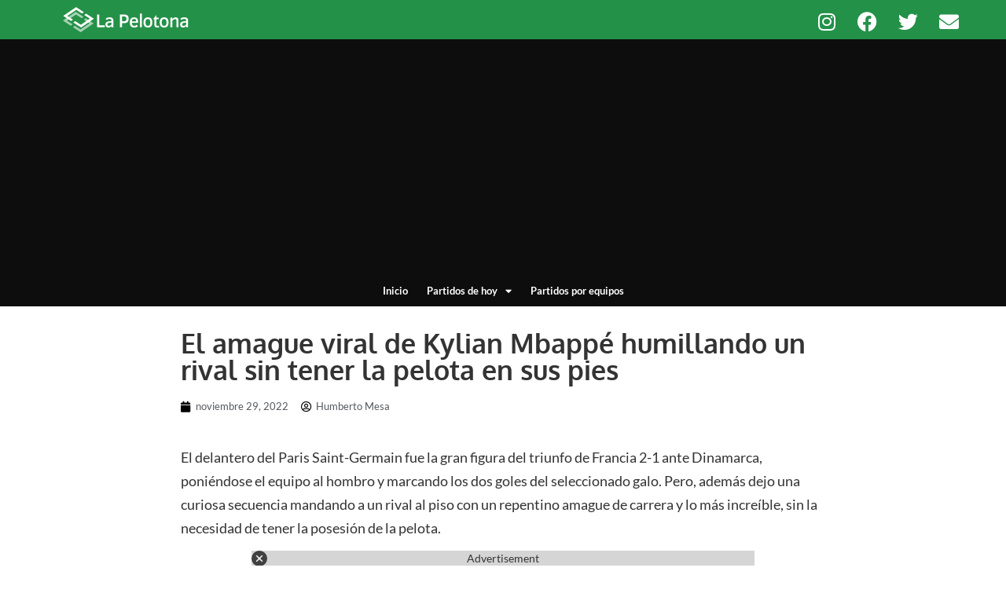

--- FILE ---
content_type: text/html; charset=UTF-8
request_url: https://www.lapelotona.com/video/el-amague-viral-de-kylian-mbappe-humillando-un-rival-sin-tener-la-pelota-en-sus-pies/
body_size: 15918
content:
<!doctype html>
<html lang="es" prefix="og: https://ogp.me/ns#">
<head>
	<meta charset="UTF-8">
	<meta name="viewport" content="width=device-width, initial-scale=1">
	<link rel="profile" href="https://gmpg.org/xfn/11">
	
<!-- Optimización para motores de búsqueda de Rank Math -  https://rankmath.com/ -->
<title>El amague viral de Kylian Mbappé humillando un rival sin tener la pelota en sus pies</title>
<meta name="description" content="El delantero del Paris Saint-Germain fue la gran figura del triunfo de Francia 2-1 ante Dinamarca, poniéndose el equipo al hombro y marcando los dos goles del"/>
<meta name="robots" content="follow, index, max-snippet:-1, max-video-preview:-1, max-image-preview:large"/>
<link rel="canonical" href="https://www.lapelotona.com/video/el-amague-viral-de-kylian-mbappe-humillando-un-rival-sin-tener-la-pelota-en-sus-pies/" />
<meta property="og:locale" content="es_ES" />
<meta property="og:type" content="article" />
<meta property="og:title" content="El amague viral de Kylian Mbappé humillando un rival sin tener la pelota en sus pies" />
<meta property="og:description" content="El delantero del Paris Saint-Germain fue la gran figura del triunfo de Francia 2-1 ante Dinamarca, poniéndose el equipo al hombro y marcando los dos goles del" />
<meta property="og:url" content="https://www.lapelotona.com/video/el-amague-viral-de-kylian-mbappe-humillando-un-rival-sin-tener-la-pelota-en-sus-pies/" />
<meta property="og:site_name" content="La Pelotona" />
<meta property="article:publisher" content="https://www.facebook.com/lapelotonafut" />
<meta property="og:updated_time" content="2022-11-29T17:14:07-05:00" />
<meta property="og:image" content="https://www.lapelotona.com/wp-content/uploads/2022/11/MBAPPE-4.jpg" />
<meta property="og:image:secure_url" content="https://www.lapelotona.com/wp-content/uploads/2022/11/MBAPPE-4.jpg" />
<meta property="og:image:width" content="900" />
<meta property="og:image:height" content="500" />
<meta property="og:image:alt" content="El amague viral de Kylian Mbappé humillando un rival sin tener la pelota en sus pies" />
<meta property="og:image:type" content="image/jpeg" />
<meta property="article:published_time" content="2022-11-29T17:14:06-05:00" />
<meta property="article:modified_time" content="2022-11-29T17:14:07-05:00" />
<meta name="twitter:card" content="summary_large_image" />
<meta name="twitter:title" content="El amague viral de Kylian Mbappé humillando un rival sin tener la pelota en sus pies" />
<meta name="twitter:description" content="El delantero del Paris Saint-Germain fue la gran figura del triunfo de Francia 2-1 ante Dinamarca, poniéndose el equipo al hombro y marcando los dos goles del" />
<meta name="twitter:site" content="@Lapelotonafut" />
<meta name="twitter:creator" content="@Lapelotonafut" />
<meta name="twitter:image" content="https://www.lapelotona.com/wp-content/uploads/2022/11/MBAPPE-4.jpg" />
<script type="application/ld+json" class="rank-math-schema">{"@context":"https://schema.org","@graph":[{"@type":"Organization","@id":"https://www.lapelotona.com/#organization","name":"La Pelotona","url":"http://www.lapelotona.com","sameAs":["https://www.facebook.com/lapelotonafut","https://twitter.com/Lapelotonafut"],"logo":{"@type":"ImageObject","@id":"https://www.lapelotona.com/#logo","url":"http://www.lapelotona.com/wp-content/uploads/2020/04/logo-lapelotona.png","contentUrl":"http://www.lapelotona.com/wp-content/uploads/2020/04/logo-lapelotona.png","caption":"La Pelotona","inLanguage":"es","width":"720","height":"720"}},{"@type":"WebSite","@id":"https://www.lapelotona.com/#website","url":"https://www.lapelotona.com","name":"La Pelotona","publisher":{"@id":"https://www.lapelotona.com/#organization"},"inLanguage":"es"},{"@type":"ImageObject","@id":"https://www.lapelotona.com/wp-content/uploads/2022/11/MBAPPE-4.jpg","url":"https://www.lapelotona.com/wp-content/uploads/2022/11/MBAPPE-4.jpg","width":"900","height":"500","inLanguage":"es"},{"@type":"BreadcrumbList","@id":"https://www.lapelotona.com/video/el-amague-viral-de-kylian-mbappe-humillando-un-rival-sin-tener-la-pelota-en-sus-pies/#breadcrumb","itemListElement":[{"@type":"ListItem","position":"1","item":{"@id":"https://www.lapelotona.com","name":"Inicio"}},{"@type":"ListItem","position":"2","item":{"@id":"https://www.lapelotona.com/video/","name":"Videos"}},{"@type":"ListItem","position":"3","item":{"@id":"https://www.lapelotona.com/video/el-amague-viral-de-kylian-mbappe-humillando-un-rival-sin-tener-la-pelota-en-sus-pies/","name":"El amague viral de Kylian Mbapp\u00e9 humillando un rival sin tener la pelota en sus pies"}}]},{"@type":"WebPage","@id":"https://www.lapelotona.com/video/el-amague-viral-de-kylian-mbappe-humillando-un-rival-sin-tener-la-pelota-en-sus-pies/#webpage","url":"https://www.lapelotona.com/video/el-amague-viral-de-kylian-mbappe-humillando-un-rival-sin-tener-la-pelota-en-sus-pies/","name":"El amague viral de Kylian Mbapp\u00e9 humillando un rival sin tener la pelota en sus pies","datePublished":"2022-11-29T17:14:06-05:00","dateModified":"2022-11-29T17:14:07-05:00","isPartOf":{"@id":"https://www.lapelotona.com/#website"},"primaryImageOfPage":{"@id":"https://www.lapelotona.com/wp-content/uploads/2022/11/MBAPPE-4.jpg"},"inLanguage":"es","breadcrumb":{"@id":"https://www.lapelotona.com/video/el-amague-viral-de-kylian-mbappe-humillando-un-rival-sin-tener-la-pelota-en-sus-pies/#breadcrumb"}},{"@type":"Person","@id":"https://www.lapelotona.com/author/humbertomesa/","name":"Humberto Mesa","url":"https://www.lapelotona.com/author/humbertomesa/","image":{"@type":"ImageObject","@id":"https://secure.gravatar.com/avatar/e84523e79158f36317b2b01188e169ff0a9e810c9ae0bd94903c297fff11604c?s=96&amp;d=mm&amp;r=g","url":"https://secure.gravatar.com/avatar/e84523e79158f36317b2b01188e169ff0a9e810c9ae0bd94903c297fff11604c?s=96&amp;d=mm&amp;r=g","caption":"Humberto Mesa","inLanguage":"es"},"worksFor":{"@id":"https://www.lapelotona.com/#organization"}},{"@type":"NewsArticle","headline":"El amague viral de Kylian Mbapp\u00e9 humillando un rival sin tener la pelota en sus pies","datePublished":"2022-11-29T17:14:06-05:00","dateModified":"2022-11-29T17:14:07-05:00","author":{"@id":"https://www.lapelotona.com/author/humbertomesa/","name":"Humberto Mesa"},"publisher":{"@id":"https://www.lapelotona.com/#organization"},"description":"El delantero del Paris Saint-Germain fue la gran figura del triunfo de Francia 2-1 ante Dinamarca, poni\u00e9ndose el equipo al hombro y marcando los dos goles del seleccionado galo. Pero, adem\u00e1s dejo una curiosa secuencia mandando a un rival al piso con un repentino amague de carrera y lo m\u00e1s incre\u00edble, sin la necesidad de tener la posesi\u00f3n de la pelota.","name":"El amague viral de Kylian Mbapp\u00e9 humillando un rival sin tener la pelota en sus pies","@id":"https://www.lapelotona.com/video/el-amague-viral-de-kylian-mbappe-humillando-un-rival-sin-tener-la-pelota-en-sus-pies/#richSnippet","isPartOf":{"@id":"https://www.lapelotona.com/video/el-amague-viral-de-kylian-mbappe-humillando-un-rival-sin-tener-la-pelota-en-sus-pies/#webpage"},"image":{"@id":"https://www.lapelotona.com/wp-content/uploads/2022/11/MBAPPE-4.jpg"},"inLanguage":"es","mainEntityOfPage":{"@id":"https://www.lapelotona.com/video/el-amague-viral-de-kylian-mbappe-humillando-un-rival-sin-tener-la-pelota-en-sus-pies/#webpage"}}]}</script>
<!-- /Plugin Rank Math WordPress SEO -->

<link rel="amphtml" href="https://www.lapelotona.com/video/el-amague-viral-de-kylian-mbappe-humillando-un-rival-sin-tener-la-pelota-en-sus-pies/amp/" /><meta name="generator" content="AMP for WP 1.1.5"/><link rel="alternate" type="application/rss+xml" title="La Pelotona &raquo; Feed" href="https://www.lapelotona.com/feed/" />
<link rel="alternate" type="application/rss+xml" title="La Pelotona &raquo; Feed de los comentarios" href="https://www.lapelotona.com/comments/feed/" />
<link rel="alternate" title="oEmbed (JSON)" type="application/json+oembed" href="https://www.lapelotona.com/wp-json/oembed/1.0/embed?url=https%3A%2F%2Fwww.lapelotona.com%2Fvideo%2Fel-amague-viral-de-kylian-mbappe-humillando-un-rival-sin-tener-la-pelota-en-sus-pies%2F" />
<link rel="alternate" title="oEmbed (XML)" type="text/xml+oembed" href="https://www.lapelotona.com/wp-json/oembed/1.0/embed?url=https%3A%2F%2Fwww.lapelotona.com%2Fvideo%2Fel-amague-viral-de-kylian-mbappe-humillando-un-rival-sin-tener-la-pelota-en-sus-pies%2F&#038;format=xml" />
<style id='wp-img-auto-sizes-contain-inline-css'>
img:is([sizes=auto i],[sizes^="auto," i]){contain-intrinsic-size:3000px 1500px}
/*# sourceURL=wp-img-auto-sizes-contain-inline-css */
</style>
<style id='wp-emoji-styles-inline-css'>

	img.wp-smiley, img.emoji {
		display: inline !important;
		border: none !important;
		box-shadow: none !important;
		height: 1em !important;
		width: 1em !important;
		margin: 0 0.07em !important;
		vertical-align: -0.1em !important;
		background: none !important;
		padding: 0 !important;
	}
/*# sourceURL=wp-emoji-styles-inline-css */
</style>
<link rel='stylesheet' id='wp-block-library-css' href='https://www.lapelotona.com/wp-includes/css/dist/block-library/style.min.css?ver=6.9' media='all' />
<style id='wp-block-embed-inline-css'>
.wp-block-embed.alignleft,.wp-block-embed.alignright,.wp-block[data-align=left]>[data-type="core/embed"],.wp-block[data-align=right]>[data-type="core/embed"]{max-width:360px;width:100%}.wp-block-embed.alignleft .wp-block-embed__wrapper,.wp-block-embed.alignright .wp-block-embed__wrapper,.wp-block[data-align=left]>[data-type="core/embed"] .wp-block-embed__wrapper,.wp-block[data-align=right]>[data-type="core/embed"] .wp-block-embed__wrapper{min-width:280px}.wp-block-cover .wp-block-embed{min-height:240px;min-width:320px}.wp-block-embed{overflow-wrap:break-word}.wp-block-embed :where(figcaption){margin-bottom:1em;margin-top:.5em}.wp-block-embed iframe{max-width:100%}.wp-block-embed__wrapper{position:relative}.wp-embed-responsive .wp-has-aspect-ratio .wp-block-embed__wrapper:before{content:"";display:block;padding-top:50%}.wp-embed-responsive .wp-has-aspect-ratio iframe{bottom:0;height:100%;left:0;position:absolute;right:0;top:0;width:100%}.wp-embed-responsive .wp-embed-aspect-21-9 .wp-block-embed__wrapper:before{padding-top:42.85%}.wp-embed-responsive .wp-embed-aspect-18-9 .wp-block-embed__wrapper:before{padding-top:50%}.wp-embed-responsive .wp-embed-aspect-16-9 .wp-block-embed__wrapper:before{padding-top:56.25%}.wp-embed-responsive .wp-embed-aspect-4-3 .wp-block-embed__wrapper:before{padding-top:75%}.wp-embed-responsive .wp-embed-aspect-1-1 .wp-block-embed__wrapper:before{padding-top:100%}.wp-embed-responsive .wp-embed-aspect-9-16 .wp-block-embed__wrapper:before{padding-top:177.77%}.wp-embed-responsive .wp-embed-aspect-1-2 .wp-block-embed__wrapper:before{padding-top:200%}
/*# sourceURL=https://www.lapelotona.com/wp-includes/blocks/embed/style.min.css */
</style>
<style id='wp-block-paragraph-inline-css'>
.is-small-text{font-size:.875em}.is-regular-text{font-size:1em}.is-large-text{font-size:2.25em}.is-larger-text{font-size:3em}.has-drop-cap:not(:focus):first-letter{float:left;font-size:8.4em;font-style:normal;font-weight:100;line-height:.68;margin:.05em .1em 0 0;text-transform:uppercase}body.rtl .has-drop-cap:not(:focus):first-letter{float:none;margin-left:.1em}p.has-drop-cap.has-background{overflow:hidden}:root :where(p.has-background){padding:1.25em 2.375em}:where(p.has-text-color:not(.has-link-color)) a{color:inherit}p.has-text-align-left[style*="writing-mode:vertical-lr"],p.has-text-align-right[style*="writing-mode:vertical-rl"]{rotate:180deg}
/*# sourceURL=https://www.lapelotona.com/wp-includes/blocks/paragraph/style.min.css */
</style>
<style id='global-styles-inline-css'>
:root{--wp--preset--aspect-ratio--square: 1;--wp--preset--aspect-ratio--4-3: 4/3;--wp--preset--aspect-ratio--3-4: 3/4;--wp--preset--aspect-ratio--3-2: 3/2;--wp--preset--aspect-ratio--2-3: 2/3;--wp--preset--aspect-ratio--16-9: 16/9;--wp--preset--aspect-ratio--9-16: 9/16;--wp--preset--color--black: #000000;--wp--preset--color--cyan-bluish-gray: #abb8c3;--wp--preset--color--white: #ffffff;--wp--preset--color--pale-pink: #f78da7;--wp--preset--color--vivid-red: #cf2e2e;--wp--preset--color--luminous-vivid-orange: #ff6900;--wp--preset--color--luminous-vivid-amber: #fcb900;--wp--preset--color--light-green-cyan: #7bdcb5;--wp--preset--color--vivid-green-cyan: #00d084;--wp--preset--color--pale-cyan-blue: #8ed1fc;--wp--preset--color--vivid-cyan-blue: #0693e3;--wp--preset--color--vivid-purple: #9b51e0;--wp--preset--gradient--vivid-cyan-blue-to-vivid-purple: linear-gradient(135deg,rgb(6,147,227) 0%,rgb(155,81,224) 100%);--wp--preset--gradient--light-green-cyan-to-vivid-green-cyan: linear-gradient(135deg,rgb(122,220,180) 0%,rgb(0,208,130) 100%);--wp--preset--gradient--luminous-vivid-amber-to-luminous-vivid-orange: linear-gradient(135deg,rgb(252,185,0) 0%,rgb(255,105,0) 100%);--wp--preset--gradient--luminous-vivid-orange-to-vivid-red: linear-gradient(135deg,rgb(255,105,0) 0%,rgb(207,46,46) 100%);--wp--preset--gradient--very-light-gray-to-cyan-bluish-gray: linear-gradient(135deg,rgb(238,238,238) 0%,rgb(169,184,195) 100%);--wp--preset--gradient--cool-to-warm-spectrum: linear-gradient(135deg,rgb(74,234,220) 0%,rgb(151,120,209) 20%,rgb(207,42,186) 40%,rgb(238,44,130) 60%,rgb(251,105,98) 80%,rgb(254,248,76) 100%);--wp--preset--gradient--blush-light-purple: linear-gradient(135deg,rgb(255,206,236) 0%,rgb(152,150,240) 100%);--wp--preset--gradient--blush-bordeaux: linear-gradient(135deg,rgb(254,205,165) 0%,rgb(254,45,45) 50%,rgb(107,0,62) 100%);--wp--preset--gradient--luminous-dusk: linear-gradient(135deg,rgb(255,203,112) 0%,rgb(199,81,192) 50%,rgb(65,88,208) 100%);--wp--preset--gradient--pale-ocean: linear-gradient(135deg,rgb(255,245,203) 0%,rgb(182,227,212) 50%,rgb(51,167,181) 100%);--wp--preset--gradient--electric-grass: linear-gradient(135deg,rgb(202,248,128) 0%,rgb(113,206,126) 100%);--wp--preset--gradient--midnight: linear-gradient(135deg,rgb(2,3,129) 0%,rgb(40,116,252) 100%);--wp--preset--font-size--small: 13px;--wp--preset--font-size--medium: 20px;--wp--preset--font-size--large: 36px;--wp--preset--font-size--x-large: 42px;--wp--preset--spacing--20: 0.44rem;--wp--preset--spacing--30: 0.67rem;--wp--preset--spacing--40: 1rem;--wp--preset--spacing--50: 1.5rem;--wp--preset--spacing--60: 2.25rem;--wp--preset--spacing--70: 3.38rem;--wp--preset--spacing--80: 5.06rem;--wp--preset--shadow--natural: 6px 6px 9px rgba(0, 0, 0, 0.2);--wp--preset--shadow--deep: 12px 12px 50px rgba(0, 0, 0, 0.4);--wp--preset--shadow--sharp: 6px 6px 0px rgba(0, 0, 0, 0.2);--wp--preset--shadow--outlined: 6px 6px 0px -3px rgb(255, 255, 255), 6px 6px rgb(0, 0, 0);--wp--preset--shadow--crisp: 6px 6px 0px rgb(0, 0, 0);}:root { --wp--style--global--content-size: 800px;--wp--style--global--wide-size: 1200px; }:where(body) { margin: 0; }.wp-site-blocks > .alignleft { float: left; margin-right: 2em; }.wp-site-blocks > .alignright { float: right; margin-left: 2em; }.wp-site-blocks > .aligncenter { justify-content: center; margin-left: auto; margin-right: auto; }:where(.wp-site-blocks) > * { margin-block-start: 24px; margin-block-end: 0; }:where(.wp-site-blocks) > :first-child { margin-block-start: 0; }:where(.wp-site-blocks) > :last-child { margin-block-end: 0; }:root { --wp--style--block-gap: 24px; }:root :where(.is-layout-flow) > :first-child{margin-block-start: 0;}:root :where(.is-layout-flow) > :last-child{margin-block-end: 0;}:root :where(.is-layout-flow) > *{margin-block-start: 24px;margin-block-end: 0;}:root :where(.is-layout-constrained) > :first-child{margin-block-start: 0;}:root :where(.is-layout-constrained) > :last-child{margin-block-end: 0;}:root :where(.is-layout-constrained) > *{margin-block-start: 24px;margin-block-end: 0;}:root :where(.is-layout-flex){gap: 24px;}:root :where(.is-layout-grid){gap: 24px;}.is-layout-flow > .alignleft{float: left;margin-inline-start: 0;margin-inline-end: 2em;}.is-layout-flow > .alignright{float: right;margin-inline-start: 2em;margin-inline-end: 0;}.is-layout-flow > .aligncenter{margin-left: auto !important;margin-right: auto !important;}.is-layout-constrained > .alignleft{float: left;margin-inline-start: 0;margin-inline-end: 2em;}.is-layout-constrained > .alignright{float: right;margin-inline-start: 2em;margin-inline-end: 0;}.is-layout-constrained > .aligncenter{margin-left: auto !important;margin-right: auto !important;}.is-layout-constrained > :where(:not(.alignleft):not(.alignright):not(.alignfull)){max-width: var(--wp--style--global--content-size);margin-left: auto !important;margin-right: auto !important;}.is-layout-constrained > .alignwide{max-width: var(--wp--style--global--wide-size);}body .is-layout-flex{display: flex;}.is-layout-flex{flex-wrap: wrap;align-items: center;}.is-layout-flex > :is(*, div){margin: 0;}body .is-layout-grid{display: grid;}.is-layout-grid > :is(*, div){margin: 0;}body{padding-top: 0px;padding-right: 0px;padding-bottom: 0px;padding-left: 0px;}a:where(:not(.wp-element-button)){text-decoration: underline;}:root :where(.wp-element-button, .wp-block-button__link){background-color: #32373c;border-width: 0;color: #fff;font-family: inherit;font-size: inherit;font-style: inherit;font-weight: inherit;letter-spacing: inherit;line-height: inherit;padding-top: calc(0.667em + 2px);padding-right: calc(1.333em + 2px);padding-bottom: calc(0.667em + 2px);padding-left: calc(1.333em + 2px);text-decoration: none;text-transform: inherit;}.has-black-color{color: var(--wp--preset--color--black) !important;}.has-cyan-bluish-gray-color{color: var(--wp--preset--color--cyan-bluish-gray) !important;}.has-white-color{color: var(--wp--preset--color--white) !important;}.has-pale-pink-color{color: var(--wp--preset--color--pale-pink) !important;}.has-vivid-red-color{color: var(--wp--preset--color--vivid-red) !important;}.has-luminous-vivid-orange-color{color: var(--wp--preset--color--luminous-vivid-orange) !important;}.has-luminous-vivid-amber-color{color: var(--wp--preset--color--luminous-vivid-amber) !important;}.has-light-green-cyan-color{color: var(--wp--preset--color--light-green-cyan) !important;}.has-vivid-green-cyan-color{color: var(--wp--preset--color--vivid-green-cyan) !important;}.has-pale-cyan-blue-color{color: var(--wp--preset--color--pale-cyan-blue) !important;}.has-vivid-cyan-blue-color{color: var(--wp--preset--color--vivid-cyan-blue) !important;}.has-vivid-purple-color{color: var(--wp--preset--color--vivid-purple) !important;}.has-black-background-color{background-color: var(--wp--preset--color--black) !important;}.has-cyan-bluish-gray-background-color{background-color: var(--wp--preset--color--cyan-bluish-gray) !important;}.has-white-background-color{background-color: var(--wp--preset--color--white) !important;}.has-pale-pink-background-color{background-color: var(--wp--preset--color--pale-pink) !important;}.has-vivid-red-background-color{background-color: var(--wp--preset--color--vivid-red) !important;}.has-luminous-vivid-orange-background-color{background-color: var(--wp--preset--color--luminous-vivid-orange) !important;}.has-luminous-vivid-amber-background-color{background-color: var(--wp--preset--color--luminous-vivid-amber) !important;}.has-light-green-cyan-background-color{background-color: var(--wp--preset--color--light-green-cyan) !important;}.has-vivid-green-cyan-background-color{background-color: var(--wp--preset--color--vivid-green-cyan) !important;}.has-pale-cyan-blue-background-color{background-color: var(--wp--preset--color--pale-cyan-blue) !important;}.has-vivid-cyan-blue-background-color{background-color: var(--wp--preset--color--vivid-cyan-blue) !important;}.has-vivid-purple-background-color{background-color: var(--wp--preset--color--vivid-purple) !important;}.has-black-border-color{border-color: var(--wp--preset--color--black) !important;}.has-cyan-bluish-gray-border-color{border-color: var(--wp--preset--color--cyan-bluish-gray) !important;}.has-white-border-color{border-color: var(--wp--preset--color--white) !important;}.has-pale-pink-border-color{border-color: var(--wp--preset--color--pale-pink) !important;}.has-vivid-red-border-color{border-color: var(--wp--preset--color--vivid-red) !important;}.has-luminous-vivid-orange-border-color{border-color: var(--wp--preset--color--luminous-vivid-orange) !important;}.has-luminous-vivid-amber-border-color{border-color: var(--wp--preset--color--luminous-vivid-amber) !important;}.has-light-green-cyan-border-color{border-color: var(--wp--preset--color--light-green-cyan) !important;}.has-vivid-green-cyan-border-color{border-color: var(--wp--preset--color--vivid-green-cyan) !important;}.has-pale-cyan-blue-border-color{border-color: var(--wp--preset--color--pale-cyan-blue) !important;}.has-vivid-cyan-blue-border-color{border-color: var(--wp--preset--color--vivid-cyan-blue) !important;}.has-vivid-purple-border-color{border-color: var(--wp--preset--color--vivid-purple) !important;}.has-vivid-cyan-blue-to-vivid-purple-gradient-background{background: var(--wp--preset--gradient--vivid-cyan-blue-to-vivid-purple) !important;}.has-light-green-cyan-to-vivid-green-cyan-gradient-background{background: var(--wp--preset--gradient--light-green-cyan-to-vivid-green-cyan) !important;}.has-luminous-vivid-amber-to-luminous-vivid-orange-gradient-background{background: var(--wp--preset--gradient--luminous-vivid-amber-to-luminous-vivid-orange) !important;}.has-luminous-vivid-orange-to-vivid-red-gradient-background{background: var(--wp--preset--gradient--luminous-vivid-orange-to-vivid-red) !important;}.has-very-light-gray-to-cyan-bluish-gray-gradient-background{background: var(--wp--preset--gradient--very-light-gray-to-cyan-bluish-gray) !important;}.has-cool-to-warm-spectrum-gradient-background{background: var(--wp--preset--gradient--cool-to-warm-spectrum) !important;}.has-blush-light-purple-gradient-background{background: var(--wp--preset--gradient--blush-light-purple) !important;}.has-blush-bordeaux-gradient-background{background: var(--wp--preset--gradient--blush-bordeaux) !important;}.has-luminous-dusk-gradient-background{background: var(--wp--preset--gradient--luminous-dusk) !important;}.has-pale-ocean-gradient-background{background: var(--wp--preset--gradient--pale-ocean) !important;}.has-electric-grass-gradient-background{background: var(--wp--preset--gradient--electric-grass) !important;}.has-midnight-gradient-background{background: var(--wp--preset--gradient--midnight) !important;}.has-small-font-size{font-size: var(--wp--preset--font-size--small) !important;}.has-medium-font-size{font-size: var(--wp--preset--font-size--medium) !important;}.has-large-font-size{font-size: var(--wp--preset--font-size--large) !important;}.has-x-large-font-size{font-size: var(--wp--preset--font-size--x-large) !important;}
/*# sourceURL=global-styles-inline-css */
</style>

<link rel='stylesheet' id='hello-elementor-css' href='https://www.lapelotona.com/wp-content/themes/hello-elementor/style.min.css?ver=3.3.0' media='all' />
<link rel='stylesheet' id='hello-elementor-theme-style-css' href='https://www.lapelotona.com/wp-content/themes/hello-elementor/theme.min.css?ver=3.3.0' media='all' />
<link rel='stylesheet' id='hello-elementor-header-footer-css' href='https://www.lapelotona.com/wp-content/themes/hello-elementor/header-footer.min.css?ver=3.3.0' media='all' />
<link rel='stylesheet' id='elementor-frontend-css' href='https://www.lapelotona.com/wp-content/plugins/elementor/assets/css/frontend.min.css?ver=3.28.4' media='all' />
<link rel='stylesheet' id='widget-image-css' href='https://www.lapelotona.com/wp-content/plugins/elementor/assets/css/widget-image.min.css?ver=3.28.4' media='all' />
<link rel='stylesheet' id='widget-social-icons-css' href='https://www.lapelotona.com/wp-content/plugins/elementor/assets/css/widget-social-icons.min.css?ver=3.28.4' media='all' />
<link rel='stylesheet' id='e-apple-webkit-css' href='https://www.lapelotona.com/wp-content/plugins/elementor/assets/css/conditionals/apple-webkit.min.css?ver=3.28.4' media='all' />
<link rel='stylesheet' id='widget-nav-menu-css' href='https://www.lapelotona.com/wp-content/plugins/elementor-pro/assets/css/widget-nav-menu.min.css?ver=3.28.4' media='all' />
<link rel='stylesheet' id='widget-heading-css' href='https://www.lapelotona.com/wp-content/plugins/elementor/assets/css/widget-heading.min.css?ver=3.28.4' media='all' />
<link rel='stylesheet' id='widget-icon-list-css' href='https://www.lapelotona.com/wp-content/plugins/elementor/assets/css/widget-icon-list.min.css?ver=3.28.4' media='all' />
<link rel='stylesheet' id='widget-post-info-css' href='https://www.lapelotona.com/wp-content/plugins/elementor-pro/assets/css/widget-post-info.min.css?ver=3.28.4' media='all' />
<link rel='stylesheet' id='elementor-icons-shared-0-css' href='https://www.lapelotona.com/wp-content/plugins/elementor/assets/lib/font-awesome/css/fontawesome.min.css?ver=5.15.3' media='all' />
<link rel='stylesheet' id='elementor-icons-fa-regular-css' href='https://www.lapelotona.com/wp-content/plugins/elementor/assets/lib/font-awesome/css/regular.min.css?ver=5.15.3' media='all' />
<link rel='stylesheet' id='elementor-icons-fa-solid-css' href='https://www.lapelotona.com/wp-content/plugins/elementor/assets/lib/font-awesome/css/solid.min.css?ver=5.15.3' media='all' />
<link rel='stylesheet' id='widget-posts-css' href='https://www.lapelotona.com/wp-content/plugins/elementor-pro/assets/css/widget-posts.min.css?ver=3.28.4' media='all' />
<link rel='stylesheet' id='elementor-icons-css' href='https://www.lapelotona.com/wp-content/plugins/elementor/assets/lib/eicons/css/elementor-icons.min.css?ver=5.36.0' media='all' />
<link rel='stylesheet' id='elementor-post-178083-css' href='https://www.lapelotona.com/wp-content/uploads/elementor/css/post-178083.css?ver=1746482598' media='all' />
<link rel='stylesheet' id='elementor-post-171919-css' href='https://www.lapelotona.com/wp-content/uploads/elementor/css/post-171919.css?ver=1746482598' media='all' />
<link rel='stylesheet' id='elementor-post-171921-css' href='https://www.lapelotona.com/wp-content/uploads/elementor/css/post-171921.css?ver=1746482598' media='all' />
<link rel='stylesheet' id='elementor-post-171923-css' href='https://www.lapelotona.com/wp-content/uploads/elementor/css/post-171923.css?ver=1756157937' media='all' />
<link rel='stylesheet' id='hello-elementor-child-style-css' href='https://www.lapelotona.com/wp-content/themes/hello-theme-child-master/style.css?ver=1.0.0' media='all' />
<link rel='stylesheet' id='elementor-gf-local-oxygen-css' href='https://www.lapelotona.com/wp-content/uploads/elementor/google-fonts/css/oxygen.css?ver=1743520802' media='all' />
<link rel='stylesheet' id='elementor-gf-local-lato-css' href='https://www.lapelotona.com/wp-content/uploads/elementor/google-fonts/css/lato.css?ver=1743520804' media='all' />
<link rel='stylesheet' id='elementor-icons-fa-brands-css' href='https://www.lapelotona.com/wp-content/plugins/elementor/assets/lib/font-awesome/css/brands.min.css?ver=5.15.3' media='all' />
<script src="https://www.lapelotona.com/wp-includes/js/jquery/jquery.min.js?ver=3.7.1" id="jquery-core-js"></script>
<script src="https://www.lapelotona.com/wp-includes/js/jquery/jquery-migrate.min.js?ver=3.4.1" id="jquery-migrate-js"></script>
<link rel="https://api.w.org/" href="https://www.lapelotona.com/wp-json/" /><link rel="alternate" title="JSON" type="application/json" href="https://www.lapelotona.com/wp-json/wp/v2/multimedia/214273" /><link rel="EditURI" type="application/rsd+xml" title="RSD" href="https://www.lapelotona.com/xmlrpc.php?rsd" />
<meta name="generator" content="WordPress 6.9" />
<link rel='shortlink' href='https://www.lapelotona.com/?p=214273' />
<!-- / HREFLANG Tags by DCGWS Version 2.0.0 -->
<!-- / HREFLANG Tags by DCGWS -->
<link rel="apple-touch-icon" sizes="180x180" href="/wp-content/uploads/fbrfg/apple-touch-icon.png">
<link rel="icon" type="image/png" sizes="32x32" href="/wp-content/uploads/fbrfg/favicon-32x32.png">
<link rel="icon" type="image/png" sizes="16x16" href="/wp-content/uploads/fbrfg/favicon-16x16.png">
<link rel="manifest" href="/wp-content/uploads/fbrfg/site.webmanifest">
<link rel="mask-icon" href="/wp-content/uploads/fbrfg/safari-pinned-tab.svg" color="#5bbad5">
<link rel="shortcut icon" href="/wp-content/uploads/fbrfg/favicon.ico">
<meta name="msapplication-TileColor" content="#429254">
<meta name="msapplication-config" content="/wp-content/uploads/fbrfg/browserconfig.xml">
<meta name="theme-color" content="#ffffff"><meta name="generator" content="Elementor 3.28.4; features: additional_custom_breakpoints, e_local_google_fonts; settings: css_print_method-external, google_font-enabled, font_display-auto">
			<style>
				.e-con.e-parent:nth-of-type(n+4):not(.e-lazyloaded):not(.e-no-lazyload),
				.e-con.e-parent:nth-of-type(n+4):not(.e-lazyloaded):not(.e-no-lazyload) * {
					background-image: none !important;
				}
				@media screen and (max-height: 1024px) {
					.e-con.e-parent:nth-of-type(n+3):not(.e-lazyloaded):not(.e-no-lazyload),
					.e-con.e-parent:nth-of-type(n+3):not(.e-lazyloaded):not(.e-no-lazyload) * {
						background-image: none !important;
					}
				}
				@media screen and (max-height: 640px) {
					.e-con.e-parent:nth-of-type(n+2):not(.e-lazyloaded):not(.e-no-lazyload),
					.e-con.e-parent:nth-of-type(n+2):not(.e-lazyloaded):not(.e-no-lazyload) * {
						background-image: none !important;
					}
				}
			</style>
			<!-- Adsense -->
<script async src="https://pagead2.googlesyndication.com/pagead/js/adsbygoogle.js?client=ca-pub-5277547739446683" crossorigin="anonymous"></script>

<!-- Membrana -->

<!-- <script async="async" src="https://cdn.membrana.media/llt/ym.js"></script> -->

<!-- Adsolut -->
<script src='https://d22swxawtpfyg.cloudfront.net/lapelotona/Intr/lapelotona_Inter.min.js'></script>

<script async id="PS_695f67db61ee4db36c9b3f51" type="text/javascript" src="https://ads.playstream.media/api/adserver/scripts?PS_TAGID=695f67db61ee4db36c9b3f51&PS_PUB_ID=695f652f61ee4db36c9b3c30"></script>

<!-- Google tag GA4 (gtag.js) -->
<script async src="https://www.googletagmanager.com/gtag/js?id=G-7PS4XRCDPC"></script>
<script>
  window.dataLayer = window.dataLayer || [];
  function gtag(){dataLayer.push(arguments);}
  gtag('js', new Date());

  gtag('config', 'G-7PS4XRCDPC');
</script>


<div class="clever-core-ads-offerwall"></div>
</head>
<body class="wp-singular multimedia-template-default single single-multimedia postid-214273 wp-embed-responsive wp-theme-hello-elementor wp-child-theme-hello-theme-child-master theme-default elementor-default elementor-kit-178083 elementor-page-171923">
<!-- Outpush -->
<script>window.pushMST_config={"vapidPK":"BGaw2j3gcRkGCulM0HMwAnDniB1SdA5LZxBWRMEZLbXknaqMGDykrfnYRnvlsqRHB4szBDRkThgxcG7i0pvK3VI","enableOverlay":true,"swPath":"/sw.js","i18n":{}};
  var pushmasterTag = document.createElement('script');
  pushmasterTag.src = "https://cdn.pushmaster-cdn.xyz/scripts/publishers/6554d91a4c2814000830d702/SDK.js";
  pushmasterTag.setAttribute('defer','');

  var firstScriptTag = document.getElementsByTagName('script')[0];
  firstScriptTag.parentNode.insertBefore(pushmasterTag, firstScriptTag);
</script>


<a class="skip-link screen-reader-text" href="#content">Ir al contenido</a>

		<div data-elementor-type="header" data-elementor-id="171919" class="elementor elementor-171919 elementor-location-header" data-elementor-post-type="elementor_library">
					<section class="elementor-section elementor-top-section elementor-element elementor-element-ec598cb elementor-section-height-min-height elementor-section-content-middle elementor-section-boxed elementor-section-height-default elementor-section-items-middle" data-id="ec598cb" data-element_type="section" data-settings="{&quot;background_background&quot;:&quot;classic&quot;}">
						<div class="elementor-container elementor-column-gap-default">
					<div class="elementor-column elementor-col-50 elementor-top-column elementor-element elementor-element-4aa65bce" data-id="4aa65bce" data-element_type="column">
			<div class="elementor-widget-wrap elementor-element-populated">
						<div class="elementor-element elementor-element-70fe63bd elementor-widget elementor-widget-image" data-id="70fe63bd" data-element_type="widget" data-widget_type="image.default">
				<div class="elementor-widget-container">
																<a href="/">
							<img width="320" height="64" src="https://www.lapelotona.com/wp-content/uploads/2021/07/logo-lapelotona-web-1.png" class="attachment-full size-full wp-image-171918" alt="" srcset="https://www.lapelotona.com/wp-content/uploads/2021/07/logo-lapelotona-web-1.png 320w, https://www.lapelotona.com/wp-content/uploads/2021/07/logo-lapelotona-web-1-300x60.png 300w" sizes="(max-width: 320px) 100vw, 320px" />								</a>
															</div>
				</div>
					</div>
		</div>
				<div class="elementor-column elementor-col-50 elementor-top-column elementor-element elementor-element-71879230" data-id="71879230" data-element_type="column">
			<div class="elementor-widget-wrap elementor-element-populated">
						<div class="elementor-element elementor-element-378018ca elementor-shape-circle e-grid-align-right e-grid-align-mobile-right elementor-grid-mobile-1 elementor-absolute elementor-widget-mobile__width-auto elementor-grid-0 elementor-widget elementor-widget-social-icons" data-id="378018ca" data-element_type="widget" data-settings="{&quot;_position&quot;:&quot;absolute&quot;}" data-widget_type="social-icons.default">
				<div class="elementor-widget-container">
							<div class="elementor-social-icons-wrapper elementor-grid">
							<span class="elementor-grid-item">
					<a class="elementor-icon elementor-social-icon elementor-social-icon-instagram elementor-repeater-item-7fbe889" href="https://www.instagram.com/lapelotona/" target="_blank">
						<span class="elementor-screen-only">Instagram</span>
						<i class="fab fa-instagram"></i>					</a>
				</span>
							<span class="elementor-grid-item">
					<a class="elementor-icon elementor-social-icon elementor-social-icon-facebook elementor-repeater-item-3b2bd8b" href="https://www.facebook.com/lapelotonafutbol" target="_blank">
						<span class="elementor-screen-only">Facebook</span>
						<i class="fab fa-facebook"></i>					</a>
				</span>
							<span class="elementor-grid-item">
					<a class="elementor-icon elementor-social-icon elementor-social-icon-twitter elementor-repeater-item-c8ce505" href="https://twitter.com/lapelotonafut" target="_blank">
						<span class="elementor-screen-only">Twitter</span>
						<i class="fab fa-twitter"></i>					</a>
				</span>
							<span class="elementor-grid-item">
					<a class="elementor-icon elementor-social-icon elementor-social-icon-envelope elementor-repeater-item-74099d0" href="/contacto/" target="_blank">
						<span class="elementor-screen-only">Envelope</span>
						<i class="fas fa-envelope"></i>					</a>
				</span>
					</div>
						</div>
				</div>
					</div>
		</div>
					</div>
		</section>
				<section class="elementor-section elementor-top-section elementor-element elementor-element-35052f5d elementor-section-height-min-height elementor-section-content-middle elementor-section-full_width elementor-section-height-default elementor-section-items-middle" data-id="35052f5d" data-element_type="section" data-settings="{&quot;background_background&quot;:&quot;classic&quot;}">
						<div class="elementor-container elementor-column-gap-default">
					<div class="elementor-column elementor-col-100 elementor-top-column elementor-element elementor-element-3ef81fd8" data-id="3ef81fd8" data-element_type="column">
			<div class="elementor-widget-wrap elementor-element-populated">
						<div class="elementor-element elementor-element-3607d955 elementor-nav-menu__align-center elementor-nav-menu--dropdown-mobile elementor-nav-menu__text-align-aside elementor-nav-menu--toggle elementor-nav-menu--burger elementor-widget elementor-widget-nav-menu" data-id="3607d955" data-element_type="widget" data-settings="{&quot;layout&quot;:&quot;horizontal&quot;,&quot;submenu_icon&quot;:{&quot;value&quot;:&quot;&lt;i class=\&quot;fas fa-caret-down\&quot;&gt;&lt;\/i&gt;&quot;,&quot;library&quot;:&quot;fa-solid&quot;},&quot;toggle&quot;:&quot;burger&quot;}" data-widget_type="nav-menu.default">
				<div class="elementor-widget-container">
								<nav aria-label="Menú" class="elementor-nav-menu--main elementor-nav-menu__container elementor-nav-menu--layout-horizontal e--pointer-underline e--animation-fade">
				<ul id="menu-1-3607d955" class="elementor-nav-menu"><li class="menu-item menu-item-type-custom menu-item-object-custom menu-item-2797"><a href="/" class="elementor-item">Inicio</a></li>
<li class="menu-item menu-item-type-post_type menu-item-object-page menu-item-has-children menu-item-6037"><a href="https://www.lapelotona.com/partidos-de-futbol-para-hoy-en-vivo/" class="elementor-item">Partidos de hoy</a>
<ul class="sub-menu elementor-nav-menu--dropdown">
	<li class="menu-item menu-item-type-post_type menu-item-object-page menu-item-172746"><a href="https://www.lapelotona.com/partidos-de-futbol-para-hoy-en-vivo/" class="elementor-sub-item">🇨🇴 Partidos de hoy en Colombia</a></li>
	<li class="menu-item menu-item-type-post_type menu-item-object-page menu-item-171957"><a href="https://www.lapelotona.com/es/partidos-futbol-hoy/" class="elementor-sub-item">🇪🇸 Partidos de hoy en España</a></li>
	<li class="menu-item menu-item-type-post_type menu-item-object-page menu-item-171958"><a href="https://www.lapelotona.com/ar/partidos-hoy/" class="elementor-sub-item">🇦🇷 Agenda deportiva en Argentina</a></li>
	<li class="menu-item menu-item-type-post_type menu-item-object-page menu-item-171959"><a href="https://www.lapelotona.com/cl/partidos-hoy/" class="elementor-sub-item">🇨🇱 Partidos de hoy en Chile</a></li>
	<li class="menu-item menu-item-type-post_type menu-item-object-page menu-item-171960"><a href="https://www.lapelotona.com/mx/partidos-hoy/" class="elementor-sub-item">🇲🇽 Partidos de hoy en México</a></li>
	<li class="menu-item menu-item-type-post_type menu-item-object-page menu-item-171961"><a href="https://www.lapelotona.com/pe/partidos-hoy/" class="elementor-sub-item">🇵🇪 Partidos de hoy en Perú</a></li>
	<li class="menu-item menu-item-type-post_type menu-item-object-page menu-item-181457"><a href="https://www.lapelotona.com/us/partidos-hoy/" class="elementor-sub-item">🇺🇸 Partidos de hoy en USA</a></li>
	<li class="menu-item menu-item-type-post_type menu-item-object-page menu-item-181458"><a href="https://www.lapelotona.com/uy/partidos-hoy/" class="elementor-sub-item">🇺🇾 Partidos de hoy en Uruguay</a></li>
	<li class="menu-item menu-item-type-post_type menu-item-object-page menu-item-181459"><a href="https://www.lapelotona.com/ec/partidos-hoy/" class="elementor-sub-item">🇪🇨 Partidos de hoy en Ecuador</a></li>
	<li class="menu-item menu-item-type-post_type menu-item-object-page menu-item-223785"><a href="https://www.lapelotona.com/gt/partidos-de-hoy/" class="elementor-sub-item">🇬🇹 Partidos de hoy en Guatemala</a></li>
	<li class="menu-item menu-item-type-post_type menu-item-object-page menu-item-223786"><a href="https://www.lapelotona.com/sv/partidos-de-hoy/" class="elementor-sub-item">🇸🇻 Partidos de hoy en El Salvador</a></li>
	<li class="menu-item menu-item-type-post_type menu-item-object-page menu-item-223789"><a href="https://www.lapelotona.com/hn/partidos-de-hoy/" class="elementor-sub-item">🇭🇳 Partidos de hoy en Honduras</a></li>
	<li class="menu-item menu-item-type-post_type menu-item-object-page menu-item-223790"><a href="https://www.lapelotona.com/bo/partidos-de-hoy/" class="elementor-sub-item">🇧🇴 Partidos de hoy en Bolivia</a></li>
	<li class="menu-item menu-item-type-post_type menu-item-object-page menu-item-223787"><a href="https://www.lapelotona.com/br/jogos-de-hoje/" class="elementor-sub-item">🇧🇷 Jogos de Hoje</a></li>
	<li class="menu-item menu-item-type-post_type menu-item-object-page menu-item-223788"><a href="https://www.lapelotona.com/us-en/soccer-games/" class="elementor-sub-item">🇺🇸 Soccer Games Today</a></li>
</ul>
</li>
<li class="menu-item menu-item-type-post_type menu-item-object-page menu-item-251432"><a href="https://www.lapelotona.com/equipos/" class="elementor-item">Partidos por equipos</a></li>
</ul>			</nav>
					<div class="elementor-menu-toggle" role="button" tabindex="0" aria-label="Alternar menú" aria-expanded="false">
			<i aria-hidden="true" role="presentation" class="elementor-menu-toggle__icon--open eicon-menu-bar"></i><i aria-hidden="true" role="presentation" class="elementor-menu-toggle__icon--close eicon-close"></i>		</div>
					<nav class="elementor-nav-menu--dropdown elementor-nav-menu__container" aria-hidden="true">
				<ul id="menu-2-3607d955" class="elementor-nav-menu"><li class="menu-item menu-item-type-custom menu-item-object-custom menu-item-2797"><a href="/" class="elementor-item" tabindex="-1">Inicio</a></li>
<li class="menu-item menu-item-type-post_type menu-item-object-page menu-item-has-children menu-item-6037"><a href="https://www.lapelotona.com/partidos-de-futbol-para-hoy-en-vivo/" class="elementor-item" tabindex="-1">Partidos de hoy</a>
<ul class="sub-menu elementor-nav-menu--dropdown">
	<li class="menu-item menu-item-type-post_type menu-item-object-page menu-item-172746"><a href="https://www.lapelotona.com/partidos-de-futbol-para-hoy-en-vivo/" class="elementor-sub-item" tabindex="-1">🇨🇴 Partidos de hoy en Colombia</a></li>
	<li class="menu-item menu-item-type-post_type menu-item-object-page menu-item-171957"><a href="https://www.lapelotona.com/es/partidos-futbol-hoy/" class="elementor-sub-item" tabindex="-1">🇪🇸 Partidos de hoy en España</a></li>
	<li class="menu-item menu-item-type-post_type menu-item-object-page menu-item-171958"><a href="https://www.lapelotona.com/ar/partidos-hoy/" class="elementor-sub-item" tabindex="-1">🇦🇷 Agenda deportiva en Argentina</a></li>
	<li class="menu-item menu-item-type-post_type menu-item-object-page menu-item-171959"><a href="https://www.lapelotona.com/cl/partidos-hoy/" class="elementor-sub-item" tabindex="-1">🇨🇱 Partidos de hoy en Chile</a></li>
	<li class="menu-item menu-item-type-post_type menu-item-object-page menu-item-171960"><a href="https://www.lapelotona.com/mx/partidos-hoy/" class="elementor-sub-item" tabindex="-1">🇲🇽 Partidos de hoy en México</a></li>
	<li class="menu-item menu-item-type-post_type menu-item-object-page menu-item-171961"><a href="https://www.lapelotona.com/pe/partidos-hoy/" class="elementor-sub-item" tabindex="-1">🇵🇪 Partidos de hoy en Perú</a></li>
	<li class="menu-item menu-item-type-post_type menu-item-object-page menu-item-181457"><a href="https://www.lapelotona.com/us/partidos-hoy/" class="elementor-sub-item" tabindex="-1">🇺🇸 Partidos de hoy en USA</a></li>
	<li class="menu-item menu-item-type-post_type menu-item-object-page menu-item-181458"><a href="https://www.lapelotona.com/uy/partidos-hoy/" class="elementor-sub-item" tabindex="-1">🇺🇾 Partidos de hoy en Uruguay</a></li>
	<li class="menu-item menu-item-type-post_type menu-item-object-page menu-item-181459"><a href="https://www.lapelotona.com/ec/partidos-hoy/" class="elementor-sub-item" tabindex="-1">🇪🇨 Partidos de hoy en Ecuador</a></li>
	<li class="menu-item menu-item-type-post_type menu-item-object-page menu-item-223785"><a href="https://www.lapelotona.com/gt/partidos-de-hoy/" class="elementor-sub-item" tabindex="-1">🇬🇹 Partidos de hoy en Guatemala</a></li>
	<li class="menu-item menu-item-type-post_type menu-item-object-page menu-item-223786"><a href="https://www.lapelotona.com/sv/partidos-de-hoy/" class="elementor-sub-item" tabindex="-1">🇸🇻 Partidos de hoy en El Salvador</a></li>
	<li class="menu-item menu-item-type-post_type menu-item-object-page menu-item-223789"><a href="https://www.lapelotona.com/hn/partidos-de-hoy/" class="elementor-sub-item" tabindex="-1">🇭🇳 Partidos de hoy en Honduras</a></li>
	<li class="menu-item menu-item-type-post_type menu-item-object-page menu-item-223790"><a href="https://www.lapelotona.com/bo/partidos-de-hoy/" class="elementor-sub-item" tabindex="-1">🇧🇴 Partidos de hoy en Bolivia</a></li>
	<li class="menu-item menu-item-type-post_type menu-item-object-page menu-item-223787"><a href="https://www.lapelotona.com/br/jogos-de-hoje/" class="elementor-sub-item" tabindex="-1">🇧🇷 Jogos de Hoje</a></li>
	<li class="menu-item menu-item-type-post_type menu-item-object-page menu-item-223788"><a href="https://www.lapelotona.com/us-en/soccer-games/" class="elementor-sub-item" tabindex="-1">🇺🇸 Soccer Games Today</a></li>
</ul>
</li>
<li class="menu-item menu-item-type-post_type menu-item-object-page menu-item-251432"><a href="https://www.lapelotona.com/equipos/" class="elementor-item" tabindex="-1">Partidos por equipos</a></li>
</ul>			</nav>
						</div>
				</div>
					</div>
		</div>
					</div>
		</section>
				</div>
				<div data-elementor-type="single-post" data-elementor-id="171923" class="elementor elementor-171923 elementor-location-single post-214273 multimedia type-multimedia status-publish has-post-thumbnail hentry" data-elementor-post-type="elementor_library">
					<section class="elementor-section elementor-top-section elementor-element elementor-element-332990ed elementor-section-boxed elementor-section-height-default elementor-section-height-default" data-id="332990ed" data-element_type="section">
						<div class="elementor-container elementor-column-gap-default">
					<div class="elementor-column elementor-col-100 elementor-top-column elementor-element elementor-element-72ffbc88" data-id="72ffbc88" data-element_type="column">
			<div class="elementor-widget-wrap elementor-element-populated">
						<div class="elementor-element elementor-element-7f282c60 elementor-widget elementor-widget-theme-post-title elementor-page-title elementor-widget-heading" data-id="7f282c60" data-element_type="widget" data-widget_type="theme-post-title.default">
				<div class="elementor-widget-container">
					<h1 class="elementor-heading-title elementor-size-default">El amague viral de Kylian Mbappé humillando un rival sin tener la pelota en sus pies</h1>				</div>
				</div>
				<div class="elementor-element elementor-element-3a36fc4b elementor-widget elementor-widget-post-info" data-id="3a36fc4b" data-element_type="widget" data-widget_type="post-info.default">
				<div class="elementor-widget-container">
							<ul class="elementor-inline-items elementor-icon-list-items elementor-post-info">
								<li class="elementor-icon-list-item elementor-repeater-item-81861de elementor-inline-item" itemprop="datePublished">
						<a href="https://www.lapelotona.com/noticias/2022/11/29/">
											<span class="elementor-icon-list-icon">
								<i aria-hidden="true" class="fas fa-calendar"></i>							</span>
									<span class="elementor-icon-list-text elementor-post-info__item elementor-post-info__item--type-date">
										<time>noviembre 29, 2022</time>					</span>
									</a>
				</li>
				<li class="elementor-icon-list-item elementor-repeater-item-8cbade0 elementor-inline-item" itemprop="author">
						<a href="https://www.lapelotona.com/author/humbertomesa/">
											<span class="elementor-icon-list-icon">
								<i aria-hidden="true" class="far fa-user-circle"></i>							</span>
									<span class="elementor-icon-list-text elementor-post-info__item elementor-post-info__item--type-author">
										Humberto Mesa					</span>
									</a>
				</li>
				</ul>
						</div>
				</div>
				<div class="elementor-element elementor-element-c2a35da elementor-widget elementor-widget-html" data-id="c2a35da" data-element_type="widget" data-widget_type="html.default">
				<div class="elementor-widget-container">
					<div class="LLT_VIDEO"></div>

<!--<script async src="https://pagead2.googlesyndication.com/pagead/js/adsbygoogle.js?client=ca-pub-5277547739446683"-->
<!--     crossorigin="anonymous"></script>-->
<!-- Nuevo top -->
<!--<ins class="adsbygoogle"-->
<!--     style="display:block"-->
<!--     data-ad-client="ca-pub-5277547739446683"-->
<!--     data-ad-slot="3862988651"-->
<!--     data-ad-format="auto"-->
<!--     data-full-width-responsive="true"></ins>-->
<!--<script>-->
<!--     (adsbygoogle = window.adsbygoogle || []).push({});-->
<!--</script>-->				</div>
				</div>
				<div class="elementor-element elementor-element-4cc6cdcf elementor-widget elementor-widget-theme-post-content" data-id="4cc6cdcf" data-element_type="widget" data-widget_type="theme-post-content.default">
				<div class="elementor-widget-container">
					
<p>El delantero del Paris Saint-Germain fue la gran figura del triunfo de Francia 2-1 ante Dinamarca, poniéndose el equipo al hombro y marcando los dos goles del seleccionado galo. Pero, además dejo una curiosa secuencia mandando a un rival al piso con un repentino amague de carrera y lo más increíble, sin la necesidad de tener la posesión de la pelota.</p>



<p><strong>TE PUEDE INTERESAR:</strong> <a href="https://www.lapelotona.com/video/el-poetico-cano-a-lo-riquelme-a-yepes-que-clasifica-a-uno-de-los-mejores-lujos-de-qatar-2022/">El poético caño “a lo Riquelme a Yepes” que clasifica a uno de los mejores lujos de Qatar 2022</a></p>



<figure class="wp-block-embed is-type-rich is-provider-twitter wp-block-embed-twitter"><div class="wp-block-embed__wrapper">
<blockquote class="twitter-tweet" data-width="550" data-dnt="true"><p lang="fr" dir="ltr">Mdrrr oh la feinte meurtrière de Mbappé 😭 <a href="https://t.co/3tED1lQ99l" target="_blank">pic.twitter.com/3tED1lQ99l</a></p>&mdash; Youri (@Youridefou) <a href="https://twitter.com/Youridefou/status/1596593272503369728?ref_src=twsrc%5Etfw" target="_blank" rel="noopener">November 26, 2022</a></blockquote><script async src="https://platform.twitter.com/widgets.js" charset="utf-8"></script>
</div></figure>
				</div>
				</div>
					</div>
		</div>
					</div>
		</section>
				<section class="elementor-section elementor-top-section elementor-element elementor-element-5a7da424 elementor-section-boxed elementor-section-height-default elementor-section-height-default" data-id="5a7da424" data-element_type="section">
						<div class="elementor-container elementor-column-gap-default">
					<div class="elementor-column elementor-col-100 elementor-top-column elementor-element elementor-element-33f59df2" data-id="33f59df2" data-element_type="column">
			<div class="elementor-widget-wrap elementor-element-populated">
						<div class="elementor-element elementor-element-38e67f2e elementor-grid-3 elementor-grid-tablet-2 elementor-grid-mobile-1 elementor-posts--thumbnail-top elementor-widget elementor-widget-posts" data-id="38e67f2e" data-element_type="widget" data-settings="{&quot;classic_row_gap&quot;:{&quot;unit&quot;:&quot;px&quot;,&quot;size&quot;:25,&quot;sizes&quot;:[]},&quot;classic_columns&quot;:&quot;3&quot;,&quot;classic_columns_tablet&quot;:&quot;2&quot;,&quot;classic_columns_mobile&quot;:&quot;1&quot;,&quot;classic_row_gap_tablet&quot;:{&quot;unit&quot;:&quot;px&quot;,&quot;size&quot;:&quot;&quot;,&quot;sizes&quot;:[]},&quot;classic_row_gap_mobile&quot;:{&quot;unit&quot;:&quot;px&quot;,&quot;size&quot;:&quot;&quot;,&quot;sizes&quot;:[]}}" data-widget_type="posts.classic">
				<div class="elementor-widget-container">
							<div class="elementor-posts-container elementor-posts elementor-posts--skin-classic elementor-grid">
				<article class="elementor-post elementor-grid-item post-270404 multimedia type-multimedia status-publish has-post-thumbnail hentry">
				<a class="elementor-post__thumbnail__link" href="https://www.lapelotona.com/video/la-espectacular-chilena-de-kingsley-coman-con-la-que-estiro-la-ventaja-de-al-nassr-sobre-al-shabab/" tabindex="-1" >
			<div class="elementor-post__thumbnail"><img fetchpriority="high" width="300" height="167" src="https://www.lapelotona.com/wp-content/uploads/2026/01/Diseno-sin-titulo-4-1-300x167.jpg" class="attachment-medium size-medium wp-image-270405" alt="" /></div>
		</a>
				<div class="elementor-post__text">
				<h2 class="elementor-post__title">
			<a href="https://www.lapelotona.com/video/la-espectacular-chilena-de-kingsley-coman-con-la-que-estiro-la-ventaja-de-al-nassr-sobre-al-shabab/" >
				La espectacular chilena de Kingsley Coman con la que estiró la ventaja de Al Nassr sobre Al Shabab			</a>
		</h2>
				<div class="elementor-post__meta-data">
					<span class="elementor-post-date">
			17 enero, 2026		</span>
				</div>
				</div>
				</article>
				<article class="elementor-post elementor-grid-item post-270347 multimedia type-multimedia status-publish has-post-thumbnail hentry">
				<a class="elementor-post__thumbnail__link" href="https://www.lapelotona.com/video/como-la-inteligencia-artificial-esta-revolucionando-las-predicciones-de-futbol/" tabindex="-1" >
			<div class="elementor-post__thumbnail"><img width="300" height="169" src="https://www.lapelotona.com/wp-content/uploads/2026/01/q30Ayrb4MiIaGFsWzskajtapZtoVToFAW2nuZiy7-300x169.jpg" class="attachment-medium size-medium wp-image-270348" alt="" /></div>
		</a>
				<div class="elementor-post__text">
				<h2 class="elementor-post__title">
			<a href="https://www.lapelotona.com/video/como-la-inteligencia-artificial-esta-revolucionando-las-predicciones-de-futbol/" >
				Cómo la Inteligencia Artificial Está Revolucionando las Predicciones de Fútbol			</a>
		</h2>
				<div class="elementor-post__meta-data">
					<span class="elementor-post-date">
			15 enero, 2026		</span>
				</div>
				</div>
				</article>
				<article class="elementor-post elementor-grid-item post-270247 multimedia type-multimedia status-publish has-post-thumbnail hentry">
				<a class="elementor-post__thumbnail__link" href="https://www.lapelotona.com/video/el-antologico-gol-de-vinicius-junior-en-la-final-de-la-supercopa-de-espana-ante-el-barcelona/" tabindex="-1" >
			<div class="elementor-post__thumbnail"><img loading="lazy" width="300" height="167" src="https://www.lapelotona.com/wp-content/uploads/2026/01/Diseno-sin-titulo-2-2-300x167.jpg" class="attachment-medium size-medium wp-image-270248" alt="" /></div>
		</a>
				<div class="elementor-post__text">
				<h2 class="elementor-post__title">
			<a href="https://www.lapelotona.com/video/el-antologico-gol-de-vinicius-junior-en-la-final-de-la-supercopa-de-espana-ante-el-barcelona/" >
				El antológico gol de Vinícius Júnior en la final de la Supercopa de España ante el Barcelona			</a>
		</h2>
				<div class="elementor-post__meta-data">
					<span class="elementor-post-date">
			11 enero, 2026		</span>
				</div>
				</div>
				</article>
				<article class="elementor-post elementor-grid-item post-270237 multimedia type-multimedia status-publish has-post-thumbnail hentry">
				<a class="elementor-post__thumbnail__link" href="https://www.lapelotona.com/video/el-cabezazo-a-quemarropa-de-luis-diaz-con-el-que-marco-su-primer-gol-en-2026/" tabindex="-1" >
			<div class="elementor-post__thumbnail"><img loading="lazy" width="300" height="167" src="https://www.lapelotona.com/wp-content/uploads/2026/01/Diseno-sin-titulo-2-1-300x167.jpg" class="attachment-medium size-medium wp-image-270238" alt="" /></div>
		</a>
				<div class="elementor-post__text">
				<h2 class="elementor-post__title">
			<a href="https://www.lapelotona.com/video/el-cabezazo-a-quemarropa-de-luis-diaz-con-el-que-marco-su-primer-gol-en-2026/" >
				El cabezazo a quemarropa de Luis Díaz con el que marcó su primer gol en 2026			</a>
		</h2>
				<div class="elementor-post__meta-data">
					<span class="elementor-post-date">
			11 enero, 2026		</span>
				</div>
				</div>
				</article>
				<article class="elementor-post elementor-grid-item post-270176 multimedia type-multimedia status-publish has-post-thumbnail hentry">
				<a class="elementor-post__thumbnail__link" href="https://www.lapelotona.com/video/el-segundo-gol-de-jhon-arias-con-la-camiseta-del-wolverhampton/" tabindex="-1" >
			<div class="elementor-post__thumbnail"><img loading="lazy" width="300" height="167" src="https://www.lapelotona.com/wp-content/uploads/2026/01/Diseno-sin-titulo-8-1-300x167.jpg" class="attachment-medium size-medium wp-image-270177" alt="" /></div>
		</a>
				<div class="elementor-post__text">
				<h2 class="elementor-post__title">
			<a href="https://www.lapelotona.com/video/el-segundo-gol-de-jhon-arias-con-la-camiseta-del-wolverhampton/" >
				EL SEGUNDO GOL DE JHON ARIAS CON LA CAMISETA DEL WOLVERHAMPTON			</a>
		</h2>
				<div class="elementor-post__meta-data">
					<span class="elementor-post-date">
			10 enero, 2026		</span>
				</div>
				</div>
				</article>
				<article class="elementor-post elementor-grid-item post-270168 multimedia type-multimedia status-publish has-post-thumbnail hentry">
				<a class="elementor-post__thumbnail__link" href="https://www.lapelotona.com/video/los-19-colombianos-que-han-jugado-con-la-camiseta-de-boca-juniors/" tabindex="-1" >
			<div class="elementor-post__thumbnail"><img loading="lazy" width="300" height="218" src="https://www.lapelotona.com/wp-content/uploads/2026/01/colombianos-en-boca-juniors-300x218.jpg" class="attachment-medium size-medium wp-image-270169" alt="colombianos que han jugado en boca a 2026" /></div>
		</a>
				<div class="elementor-post__text">
				<h2 class="elementor-post__title">
			<a href="https://www.lapelotona.com/video/los-19-colombianos-que-han-jugado-con-la-camiseta-de-boca-juniors/" >
				Los 19 colombianos que han jugado con la camiseta de Boca Juniors			</a>
		</h2>
				<div class="elementor-post__meta-data">
					<span class="elementor-post-date">
			9 enero, 2026		</span>
				</div>
				</div>
				</article>
				<article class="elementor-post elementor-grid-item post-270166 multimedia type-multimedia status-publish has-post-thumbnail hentry">
				<a class="elementor-post__thumbnail__link" href="https://www.lapelotona.com/video/resena-del-casino-online-slottica-interfaz-juegosbonificaciones-para-los-jugadores/" tabindex="-1" >
			<div class="elementor-post__thumbnail"><img loading="lazy" width="300" height="169" src="https://www.lapelotona.com/wp-content/uploads/2026/01/image-1-300x169.jpg" class="attachment-medium size-medium wp-image-270167" alt="" /></div>
		</a>
				<div class="elementor-post__text">
				<h2 class="elementor-post__title">
			<a href="https://www.lapelotona.com/video/resena-del-casino-online-slottica-interfaz-juegosbonificaciones-para-los-jugadores/" >
				Reseña del casino online Slottica: interfaz, juegos,bonificaciones para los jugadores			</a>
		</h2>
				<div class="elementor-post__meta-data">
					<span class="elementor-post-date">
			9 enero, 2026		</span>
				</div>
				</div>
				</article>
				<article class="elementor-post elementor-grid-item post-270025 multimedia type-multimedia status-publish has-post-thumbnail hentry">
				<a class="elementor-post__thumbnail__link" href="https://www.lapelotona.com/video/viajes-y-escapadas-desde-soria-como-mantenerse-conectado-y-aprovechar-mejor-internet/" tabindex="-1" >
			<div class="elementor-post__thumbnail"><img loading="lazy" width="300" height="200" src="https://www.lapelotona.com/wp-content/uploads/2026/01/image-300x200.jpg" class="attachment-medium size-medium wp-image-270026" alt="" /></div>
		</a>
				<div class="elementor-post__text">
				<h2 class="elementor-post__title">
			<a href="https://www.lapelotona.com/video/viajes-y-escapadas-desde-soria-como-mantenerse-conectado-y-aprovechar-mejor-internet/" >
				Viajes y escapadas desde Soria: cómo mantenerse conectado y aprovechar mejor Internet			</a>
		</h2>
				<div class="elementor-post__meta-data">
					<span class="elementor-post-date">
			5 enero, 2026		</span>
				</div>
				</div>
				</article>
				<article class="elementor-post elementor-grid-item post-269991 multimedia type-multimedia status-publish has-post-thumbnail hentry">
				<a class="elementor-post__thumbnail__link" href="https://www.lapelotona.com/video/el-poetico-gol-del-cucho-hernandez-en-el-santiago-bernabeu-dejando-en-el-suelo-dos-veces-a-courtois/" tabindex="-1" >
			<div class="elementor-post__thumbnail"><img loading="lazy" width="300" height="167" src="https://www.lapelotona.com/wp-content/uploads/2026/01/Diseno-sin-titulo-8-300x167.jpg" class="attachment-medium size-medium wp-image-269992" alt="" /></div>
		</a>
				<div class="elementor-post__text">
				<h2 class="elementor-post__title">
			<a href="https://www.lapelotona.com/video/el-poetico-gol-del-cucho-hernandez-en-el-santiago-bernabeu-dejando-en-el-suelo-dos-veces-a-courtois/" >
				El poético gol del Cucho Hernández en el Santiago Bernabéu dejando en el suelo dos veces a Courtois			</a>
		</h2>
				<div class="elementor-post__meta-data">
					<span class="elementor-post-date">
			4 enero, 2026		</span>
				</div>
				</div>
				</article>
				</div>
		
						</div>
				</div>
					</div>
		</div>
					</div>
		</section>
				</div>
				<div data-elementor-type="footer" data-elementor-id="171921" class="elementor elementor-171921 elementor-location-footer" data-elementor-post-type="elementor_library">
					<section class="elementor-section elementor-top-section elementor-element elementor-element-7d10154e elementor-section-boxed elementor-section-height-default elementor-section-height-default" data-id="7d10154e" data-element_type="section" data-settings="{&quot;background_background&quot;:&quot;classic&quot;}">
						<div class="elementor-container elementor-column-gap-default">
					<div class="elementor-column elementor-col-33 elementor-top-column elementor-element elementor-element-78b36cf3" data-id="78b36cf3" data-element_type="column">
			<div class="elementor-widget-wrap elementor-element-populated">
						<div class="elementor-element elementor-element-2070f3d1 elementor-shape-circle e-grid-align-left elementor-grid-0 elementor-widget elementor-widget-social-icons" data-id="2070f3d1" data-element_type="widget" data-widget_type="social-icons.default">
				<div class="elementor-widget-container">
							<div class="elementor-social-icons-wrapper elementor-grid">
							<span class="elementor-grid-item">
					<a class="elementor-icon elementor-social-icon elementor-social-icon-instagram elementor-repeater-item-7fbe889" href="https://www.instagram.com/lapelotona/" target="_blank">
						<span class="elementor-screen-only">Instagram</span>
						<i class="fab fa-instagram"></i>					</a>
				</span>
							<span class="elementor-grid-item">
					<a class="elementor-icon elementor-social-icon elementor-social-icon-facebook elementor-repeater-item-3b2bd8b" href="https://www.facebook.com/lapelotonafutbol" target="_blank">
						<span class="elementor-screen-only">Facebook</span>
						<i class="fab fa-facebook"></i>					</a>
				</span>
							<span class="elementor-grid-item">
					<a class="elementor-icon elementor-social-icon elementor-social-icon-twitter elementor-repeater-item-c8ce505" href="https://twitter.com/lapelotonafut" target="_blank">
						<span class="elementor-screen-only">Twitter</span>
						<i class="fab fa-twitter"></i>					</a>
				</span>
							<span class="elementor-grid-item">
					<a class="elementor-icon elementor-social-icon elementor-social-icon-envelope elementor-repeater-item-74099d0" href="/contacto/" target="_blank">
						<span class="elementor-screen-only">Envelope</span>
						<i class="fas fa-envelope"></i>					</a>
				</span>
					</div>
						</div>
				</div>
				<div class="elementor-element elementor-element-f840095 elementor-widget elementor-widget-text-editor" data-id="f840095" data-element_type="widget" data-widget_type="text-editor.default">
				<div class="elementor-widget-container">
									<p>Copyright © 2021 LaPelotona SAS · Todos los derechos reservados.</p>								</div>
				</div>
					</div>
		</div>
				<div class="elementor-column elementor-col-33 elementor-top-column elementor-element elementor-element-a2c2797" data-id="a2c2797" data-element_type="column">
			<div class="elementor-widget-wrap elementor-element-populated">
						<div class="elementor-element elementor-element-2e1e0e47 elementor-widget elementor-widget-heading" data-id="2e1e0e47" data-element_type="widget" data-widget_type="heading.default">
				<div class="elementor-widget-container">
					<h2 class="elementor-heading-title elementor-size-default">Partidos de hoy</h2>				</div>
				</div>
				<div class="elementor-element elementor-element-1c60254e elementor-align-left elementor-mobile-align-left elementor-icon-list--layout-traditional elementor-list-item-link-full_width elementor-widget elementor-widget-icon-list" data-id="1c60254e" data-element_type="widget" data-widget_type="icon-list.default">
				<div class="elementor-widget-container">
							<ul class="elementor-icon-list-items">
							<li class="elementor-icon-list-item">
											<a href="/partidos-de-futbol-para-hoy-en-vivo/">

											<span class="elementor-icon-list-text">🇨🇴 Partidos de hoy en Colombia</span>
											</a>
									</li>
								<li class="elementor-icon-list-item">
											<a href="/es/partidos-futbol-hoy/">

											<span class="elementor-icon-list-text">🇪🇸 Partidos de hoy en España</span>
											</a>
									</li>
								<li class="elementor-icon-list-item">
											<a href="/ar/partidos-hoy/">

											<span class="elementor-icon-list-text">🇦🇷 Partidos de hoy en Argentina</span>
											</a>
									</li>
								<li class="elementor-icon-list-item">
											<a href="/pe/partidos-hoy/">

											<span class="elementor-icon-list-text">🇵🇪 Partidos de hoy en Perú</span>
											</a>
									</li>
								<li class="elementor-icon-list-item">
											<a href="/cl/partidos-hoy/">

											<span class="elementor-icon-list-text">🇨🇱 Partidos de hoy en Chile</span>
											</a>
									</li>
								<li class="elementor-icon-list-item">
											<a href="/mx/partidos-hoy/">

												<span class="elementor-icon-list-icon">
							<i aria-hidden="true" class="fas fa-check"></i>						</span>
										<span class="elementor-icon-list-text">🇲🇽 Partidos de hoy en México</span>
											</a>
									</li>
								<li class="elementor-icon-list-item">
											<a href="/uy/partidos-hoy/">

												<span class="elementor-icon-list-icon">
							<i aria-hidden="true" class="fas fa-check"></i>						</span>
										<span class="elementor-icon-list-text">🇺🇾 Partidos de hoy en Uruguay</span>
											</a>
									</li>
								<li class="elementor-icon-list-item">
											<a href="/us/partidos-hoy/">

												<span class="elementor-icon-list-icon">
							<i aria-hidden="true" class="fas fa-check"></i>						</span>
										<span class="elementor-icon-list-text">🇺🇸 Partidos de hoy en USA</span>
											</a>
									</li>
								<li class="elementor-icon-list-item">
											<a href="/us-en/soccer-games/">

												<span class="elementor-icon-list-icon">
							<i aria-hidden="true" class="fas fa-check"></i>						</span>
										<span class="elementor-icon-list-text">🇺🇸 Soccer Games Today</span>
											</a>
									</li>
								<li class="elementor-icon-list-item">
											<a href="/ec/partidos-hoy/">

												<span class="elementor-icon-list-icon">
							<i aria-hidden="true" class="fas fa-check"></i>						</span>
										<span class="elementor-icon-list-text">🇪🇨 Partidos de hoy en Ecuador</span>
											</a>
									</li>
								<li class="elementor-icon-list-item">
											<a href="/gt/partidos-de-hoy/">

												<span class="elementor-icon-list-icon">
							<i aria-hidden="true" class="fas fa-check"></i>						</span>
										<span class="elementor-icon-list-text">🇬🇹 Partidos de hoy en Guatemala</span>
											</a>
									</li>
								<li class="elementor-icon-list-item">
											<a href="/hn/partidos-de-hoy/">

												<span class="elementor-icon-list-icon">
							<i aria-hidden="true" class="fas fa-check"></i>						</span>
										<span class="elementor-icon-list-text">🇭🇳 Partidos de hoy en Honduras</span>
											</a>
									</li>
								<li class="elementor-icon-list-item">
											<a href="/bo/partidos-de-hoy/">

												<span class="elementor-icon-list-icon">
							<i aria-hidden="true" class="fas fa-check"></i>						</span>
										<span class="elementor-icon-list-text">🇧🇴 Partidos de hoy en Bolivia</span>
											</a>
									</li>
								<li class="elementor-icon-list-item">
											<a href="/sv/partidos-de-hoy/">

												<span class="elementor-icon-list-icon">
							<i aria-hidden="true" class="fas fa-check"></i>						</span>
										<span class="elementor-icon-list-text">🇸🇻 Partidos de hoy en El Salvador</span>
											</a>
									</li>
								<li class="elementor-icon-list-item">
											<a href="/br/jogos-de-hoje/">

												<span class="elementor-icon-list-icon">
							<i aria-hidden="true" class="fas fa-check"></i>						</span>
										<span class="elementor-icon-list-text">🇧🇷 Jogos de Hoje</span>
											</a>
									</li>
						</ul>
						</div>
				</div>
					</div>
		</div>
		<!-- hidden column 214273-776e95c -->			</div>
		</section>
				</div>
		
<script type="speculationrules">
{"prefetch":[{"source":"document","where":{"and":[{"href_matches":"/*"},{"not":{"href_matches":["/wp-*.php","/wp-admin/*","/wp-content/uploads/*","/wp-content/*","/wp-content/plugins/*","/wp-content/themes/hello-theme-child-master/*","/wp-content/themes/hello-elementor/*","/*\\?(.+)"]}},{"not":{"selector_matches":"a[rel~=\"nofollow\"]"}},{"not":{"selector_matches":".no-prefetch, .no-prefetch a"}}]},"eagerness":"conservative"}]}
</script>
<!-- <script src="https://cdn.fcp.codes/embed-code-template/embed-code-template.js#CHANNEL_6df825a8-ed1a-47fc-a5bd-7bd09eae22ae"></script> -->


<!-- Fijo arriba -->
<!-- advertising oAe_3NytB6e5II4DVTh5p72k04O3KZZDUImc7fZWLtzesulWG0NySKpJ0Acbb-1e6_mLBb8zIZxaizEzFvg6Hw==-->
<script data-cfasync="false" type="text/javascript" id="clever-core">
(function (document, window) {
var a, c = document.createElement("script");

c.id = "CleverCoreLoader45723";
c.src = "//scripts.cleverwebserver.com/353d2a0cb85fa051437db6690dd16e91.js";

c.async = !0;
c.type = "text/javascript";
c.setAttribute("data-target", window.name);
c.setAttribute("data-callback", "put-your-callback-macro-here");

try {
a = parent.document.getElementsByTagName("script")[0] || document.getElementsByTagName("script")[0];
} catch (e) {
a = !1;
}

a || (a = document.getElementsByTagName("head")[0] || document.getElementsByTagName("body")[0]);
a.parentNode.insertBefore(c, a);
})(document, window);
</script>                            
<!-- end advertising -->

			<script>
				const lazyloadRunObserver = () => {
					const lazyloadBackgrounds = document.querySelectorAll( `.e-con.e-parent:not(.e-lazyloaded)` );
					const lazyloadBackgroundObserver = new IntersectionObserver( ( entries ) => {
						entries.forEach( ( entry ) => {
							if ( entry.isIntersecting ) {
								let lazyloadBackground = entry.target;
								if( lazyloadBackground ) {
									lazyloadBackground.classList.add( 'e-lazyloaded' );
								}
								lazyloadBackgroundObserver.unobserve( entry.target );
							}
						});
					}, { rootMargin: '200px 0px 200px 0px' } );
					lazyloadBackgrounds.forEach( ( lazyloadBackground ) => {
						lazyloadBackgroundObserver.observe( lazyloadBackground );
					} );
				};
				const events = [
					'DOMContentLoaded',
					'elementor/lazyload/observe',
				];
				events.forEach( ( event ) => {
					document.addEventListener( event, lazyloadRunObserver );
				} );
			</script>
			<script src="https://www.lapelotona.com/wp-content/plugins/dynamicconditions/Public/js/dynamic-conditions-public.js?ver=1.7.5" id="dynamic-conditions-js"></script>
<script src="https://www.lapelotona.com/wp-content/plugins/elementor-pro/assets/lib/smartmenus/jquery.smartmenus.min.js?ver=1.2.1" id="smartmenus-js"></script>
<script src="https://www.lapelotona.com/wp-includes/js/imagesloaded.min.js?ver=5.0.0" id="imagesloaded-js"></script>
<script src="https://www.lapelotona.com/wp-content/plugins/elementor-pro/assets/js/webpack-pro.runtime.min.js?ver=3.28.4" id="elementor-pro-webpack-runtime-js"></script>
<script src="https://www.lapelotona.com/wp-content/plugins/elementor/assets/js/webpack.runtime.min.js?ver=3.28.4" id="elementor-webpack-runtime-js"></script>
<script src="https://www.lapelotona.com/wp-content/plugins/elementor/assets/js/frontend-modules.min.js?ver=3.28.4" id="elementor-frontend-modules-js"></script>
<script src="https://www.lapelotona.com/wp-includes/js/dist/hooks.min.js?ver=dd5603f07f9220ed27f1" id="wp-hooks-js"></script>
<script src="https://www.lapelotona.com/wp-includes/js/dist/i18n.min.js?ver=c26c3dc7bed366793375" id="wp-i18n-js"></script>
<script id="wp-i18n-js-after">
wp.i18n.setLocaleData( { 'text direction\u0004ltr': [ 'ltr' ] } );
//# sourceURL=wp-i18n-js-after
</script>
<script id="elementor-pro-frontend-js-before">
var ElementorProFrontendConfig = {"ajaxurl":"https:\/\/www.lapelotona.com\/wp-admin\/admin-ajax.php","nonce":"3d1aba1e37","urls":{"assets":"https:\/\/www.lapelotona.com\/wp-content\/plugins\/elementor-pro\/assets\/","rest":"https:\/\/www.lapelotona.com\/wp-json\/"},"settings":{"lazy_load_background_images":true},"popup":{"hasPopUps":false},"shareButtonsNetworks":{"facebook":{"title":"Facebook","has_counter":true},"twitter":{"title":"Twitter"},"linkedin":{"title":"LinkedIn","has_counter":true},"pinterest":{"title":"Pinterest","has_counter":true},"reddit":{"title":"Reddit","has_counter":true},"vk":{"title":"VK","has_counter":true},"odnoklassniki":{"title":"OK","has_counter":true},"tumblr":{"title":"Tumblr"},"digg":{"title":"Digg"},"skype":{"title":"Skype"},"stumbleupon":{"title":"StumbleUpon","has_counter":true},"mix":{"title":"Mix"},"telegram":{"title":"Telegram"},"pocket":{"title":"Pocket","has_counter":true},"xing":{"title":"XING","has_counter":true},"whatsapp":{"title":"WhatsApp"},"email":{"title":"Email"},"print":{"title":"Print"},"x-twitter":{"title":"X"},"threads":{"title":"Threads"}},"facebook_sdk":{"lang":"es_ES","app_id":""},"lottie":{"defaultAnimationUrl":"https:\/\/www.lapelotona.com\/wp-content\/plugins\/elementor-pro\/modules\/lottie\/assets\/animations\/default.json"}};
//# sourceURL=elementor-pro-frontend-js-before
</script>
<script src="https://www.lapelotona.com/wp-content/plugins/elementor-pro/assets/js/frontend.min.js?ver=3.28.4" id="elementor-pro-frontend-js"></script>
<script src="https://www.lapelotona.com/wp-includes/js/jquery/ui/core.min.js?ver=1.13.3" id="jquery-ui-core-js"></script>
<script id="elementor-frontend-js-before">
var elementorFrontendConfig = {"environmentMode":{"edit":false,"wpPreview":false,"isScriptDebug":false},"i18n":{"shareOnFacebook":"Compartir en Facebook","shareOnTwitter":"Compartir en Twitter","pinIt":"Pinear","download":"Descargar","downloadImage":"Descargar imagen","fullscreen":"Pantalla completa","zoom":"Zoom","share":"Compartir","playVideo":"Reproducir v\u00eddeo","previous":"Anterior","next":"Siguiente","close":"Cerrar","a11yCarouselPrevSlideMessage":"Diapositiva anterior","a11yCarouselNextSlideMessage":"Diapositiva siguiente","a11yCarouselFirstSlideMessage":"Esta es la primera diapositiva","a11yCarouselLastSlideMessage":"Esta es la \u00faltima diapositiva","a11yCarouselPaginationBulletMessage":"Ir a la diapositiva"},"is_rtl":false,"breakpoints":{"xs":0,"sm":480,"md":768,"lg":1025,"xl":1440,"xxl":1600},"responsive":{"breakpoints":{"mobile":{"label":"M\u00f3vil vertical","value":767,"default_value":767,"direction":"max","is_enabled":true},"mobile_extra":{"label":"M\u00f3vil horizontal","value":880,"default_value":880,"direction":"max","is_enabled":false},"tablet":{"label":"Tableta vertical","value":1024,"default_value":1024,"direction":"max","is_enabled":true},"tablet_extra":{"label":"Tableta horizontal","value":1200,"default_value":1200,"direction":"max","is_enabled":false},"laptop":{"label":"Port\u00e1til","value":1366,"default_value":1366,"direction":"max","is_enabled":false},"widescreen":{"label":"Pantalla grande","value":2400,"default_value":2400,"direction":"min","is_enabled":false}},"hasCustomBreakpoints":false},"version":"3.28.4","is_static":false,"experimentalFeatures":{"additional_custom_breakpoints":true,"e_local_google_fonts":true,"theme_builder_v2":true,"landing-pages":true,"editor_v2":true,"home_screen":true},"urls":{"assets":"https:\/\/www.lapelotona.com\/wp-content\/plugins\/elementor\/assets\/","ajaxurl":"https:\/\/www.lapelotona.com\/wp-admin\/admin-ajax.php","uploadUrl":"https:\/\/www.lapelotona.com\/wp-content\/uploads"},"nonces":{"floatingButtonsClickTracking":"325eaba970"},"swiperClass":"swiper","settings":{"page":[],"editorPreferences":[]},"kit":{"active_breakpoints":["viewport_mobile","viewport_tablet"],"global_image_lightbox":"yes","lightbox_enable_counter":"yes","lightbox_enable_fullscreen":"yes","lightbox_enable_zoom":"yes","lightbox_enable_share":"yes","lightbox_title_src":"title","lightbox_description_src":"description"},"post":{"id":214273,"title":"El%20amague%20viral%20de%20Kylian%20Mbapp%C3%A9%20humillando%20un%20rival%20sin%20tener%20la%20pelota%20en%20sus%20pies","excerpt":"","featuredImage":"https:\/\/www.lapelotona.com\/wp-content\/uploads\/2022\/11\/MBAPPE-4.jpg"}};
//# sourceURL=elementor-frontend-js-before
</script>
<script src="https://www.lapelotona.com/wp-content/plugins/elementor/assets/js/frontend.min.js?ver=3.28.4" id="elementor-frontend-js"></script>
<script src="https://www.lapelotona.com/wp-content/plugins/elementor-pro/assets/js/elements-handlers.min.js?ver=3.28.4" id="pro-elements-handlers-js"></script>
<script id="wp-emoji-settings" type="application/json">
{"baseUrl":"https://s.w.org/images/core/emoji/17.0.2/72x72/","ext":".png","svgUrl":"https://s.w.org/images/core/emoji/17.0.2/svg/","svgExt":".svg","source":{"concatemoji":"https://www.lapelotona.com/wp-includes/js/wp-emoji-release.min.js?ver=6.9"}}
</script>
<script type="module">
/*! This file is auto-generated */
const a=JSON.parse(document.getElementById("wp-emoji-settings").textContent),o=(window._wpemojiSettings=a,"wpEmojiSettingsSupports"),s=["flag","emoji"];function i(e){try{var t={supportTests:e,timestamp:(new Date).valueOf()};sessionStorage.setItem(o,JSON.stringify(t))}catch(e){}}function c(e,t,n){e.clearRect(0,0,e.canvas.width,e.canvas.height),e.fillText(t,0,0);t=new Uint32Array(e.getImageData(0,0,e.canvas.width,e.canvas.height).data);e.clearRect(0,0,e.canvas.width,e.canvas.height),e.fillText(n,0,0);const a=new Uint32Array(e.getImageData(0,0,e.canvas.width,e.canvas.height).data);return t.every((e,t)=>e===a[t])}function p(e,t){e.clearRect(0,0,e.canvas.width,e.canvas.height),e.fillText(t,0,0);var n=e.getImageData(16,16,1,1);for(let e=0;e<n.data.length;e++)if(0!==n.data[e])return!1;return!0}function u(e,t,n,a){switch(t){case"flag":return n(e,"\ud83c\udff3\ufe0f\u200d\u26a7\ufe0f","\ud83c\udff3\ufe0f\u200b\u26a7\ufe0f")?!1:!n(e,"\ud83c\udde8\ud83c\uddf6","\ud83c\udde8\u200b\ud83c\uddf6")&&!n(e,"\ud83c\udff4\udb40\udc67\udb40\udc62\udb40\udc65\udb40\udc6e\udb40\udc67\udb40\udc7f","\ud83c\udff4\u200b\udb40\udc67\u200b\udb40\udc62\u200b\udb40\udc65\u200b\udb40\udc6e\u200b\udb40\udc67\u200b\udb40\udc7f");case"emoji":return!a(e,"\ud83e\u1fac8")}return!1}function f(e,t,n,a){let r;const o=(r="undefined"!=typeof WorkerGlobalScope&&self instanceof WorkerGlobalScope?new OffscreenCanvas(300,150):document.createElement("canvas")).getContext("2d",{willReadFrequently:!0}),s=(o.textBaseline="top",o.font="600 32px Arial",{});return e.forEach(e=>{s[e]=t(o,e,n,a)}),s}function r(e){var t=document.createElement("script");t.src=e,t.defer=!0,document.head.appendChild(t)}a.supports={everything:!0,everythingExceptFlag:!0},new Promise(t=>{let n=function(){try{var e=JSON.parse(sessionStorage.getItem(o));if("object"==typeof e&&"number"==typeof e.timestamp&&(new Date).valueOf()<e.timestamp+604800&&"object"==typeof e.supportTests)return e.supportTests}catch(e){}return null}();if(!n){if("undefined"!=typeof Worker&&"undefined"!=typeof OffscreenCanvas&&"undefined"!=typeof URL&&URL.createObjectURL&&"undefined"!=typeof Blob)try{var e="postMessage("+f.toString()+"("+[JSON.stringify(s),u.toString(),c.toString(),p.toString()].join(",")+"));",a=new Blob([e],{type:"text/javascript"});const r=new Worker(URL.createObjectURL(a),{name:"wpTestEmojiSupports"});return void(r.onmessage=e=>{i(n=e.data),r.terminate(),t(n)})}catch(e){}i(n=f(s,u,c,p))}t(n)}).then(e=>{for(const n in e)a.supports[n]=e[n],a.supports.everything=a.supports.everything&&a.supports[n],"flag"!==n&&(a.supports.everythingExceptFlag=a.supports.everythingExceptFlag&&a.supports[n]);var t;a.supports.everythingExceptFlag=a.supports.everythingExceptFlag&&!a.supports.flag,a.supports.everything||((t=a.source||{}).concatemoji?r(t.concatemoji):t.wpemoji&&t.twemoji&&(r(t.twemoji),r(t.wpemoji)))});
//# sourceURL=https://www.lapelotona.com/wp-includes/js/wp-emoji-loader.min.js
</script>

<script defer src="https://static.cloudflareinsights.com/beacon.min.js/vcd15cbe7772f49c399c6a5babf22c1241717689176015" integrity="sha512-ZpsOmlRQV6y907TI0dKBHq9Md29nnaEIPlkf84rnaERnq6zvWvPUqr2ft8M1aS28oN72PdrCzSjY4U6VaAw1EQ==" data-cf-beacon='{"version":"2024.11.0","token":"d7aa1bf0d9cc4645bacb7e9676115561","r":1,"server_timing":{"name":{"cfCacheStatus":true,"cfEdge":true,"cfExtPri":true,"cfL4":true,"cfOrigin":true,"cfSpeedBrain":true},"location_startswith":null}}' crossorigin="anonymous"></script>
</body>
</html>


--- FILE ---
content_type: text/html; charset=utf-8
request_url: https://www.google.com/recaptcha/api2/aframe
body_size: 264
content:
<!DOCTYPE HTML><html><head><meta http-equiv="content-type" content="text/html; charset=UTF-8"></head><body><script nonce="1p2fyu1A8GvgTrRe4yiSNw">/** Anti-fraud and anti-abuse applications only. See google.com/recaptcha */ try{var clients={'sodar':'https://pagead2.googlesyndication.com/pagead/sodar?'};window.addEventListener("message",function(a){try{if(a.source===window.parent){var b=JSON.parse(a.data);var c=clients[b['id']];if(c){var d=document.createElement('img');d.src=c+b['params']+'&rc='+(localStorage.getItem("rc::a")?sessionStorage.getItem("rc::b"):"");window.document.body.appendChild(d);sessionStorage.setItem("rc::e",parseInt(sessionStorage.getItem("rc::e")||0)+1);localStorage.setItem("rc::h",'1768725775531');}}}catch(b){}});window.parent.postMessage("_grecaptcha_ready", "*");}catch(b){}</script></body></html>

--- FILE ---
content_type: text/css
request_url: https://www.lapelotona.com/wp-content/uploads/elementor/css/post-171921.css?ver=1746482598
body_size: 864
content:
.elementor-171921 .elementor-element.elementor-element-7d10154e:not(.elementor-motion-effects-element-type-background), .elementor-171921 .elementor-element.elementor-element-7d10154e > .elementor-motion-effects-container > .elementor-motion-effects-layer{background-color:#000000;}.elementor-171921 .elementor-element.elementor-element-7d10154e{transition:background 0.3s, border 0.3s, border-radius 0.3s, box-shadow 0.3s;padding:70px 0px 70px 0px;}.elementor-171921 .elementor-element.elementor-element-7d10154e > .elementor-background-overlay{transition:background 0.3s, border-radius 0.3s, opacity 0.3s;}.elementor-171921 .elementor-element.elementor-element-78b36cf3 > .elementor-element-populated{margin:0px 80px 0px 0px;--e-column-margin-right:80px;--e-column-margin-left:0px;}.elementor-171921 .elementor-element.elementor-element-2070f3d1{--grid-template-columns:repeat(0, auto);--grid-column-gap:23px;--grid-row-gap:0px;}.elementor-171921 .elementor-element.elementor-element-2070f3d1 .elementor-widget-container{text-align:left;}.elementor-171921 .elementor-element.elementor-element-2070f3d1 > .elementor-widget-container{margin:0px 0px 0px 0px;padding:0px 0px 0px 0px;}.elementor-171921 .elementor-element.elementor-element-2070f3d1 .elementor-social-icon{background-color:#FFFFFF00;--icon-padding:0em;}.elementor-171921 .elementor-element.elementor-element-2070f3d1 .elementor-social-icon i{color:#FFFFFF;}.elementor-171921 .elementor-element.elementor-element-2070f3d1 .elementor-social-icon svg{fill:#FFFFFF;}.elementor-widget-text-editor{font-family:var( --e-global-typography-text-font-family ), Sans-serif;font-weight:var( --e-global-typography-text-font-weight );color:var( --e-global-color-text );}.elementor-widget-text-editor.elementor-drop-cap-view-stacked .elementor-drop-cap{background-color:var( --e-global-color-primary );}.elementor-widget-text-editor.elementor-drop-cap-view-framed .elementor-drop-cap, .elementor-widget-text-editor.elementor-drop-cap-view-default .elementor-drop-cap{color:var( --e-global-color-primary );border-color:var( --e-global-color-primary );}.elementor-171921 .elementor-element.elementor-element-f840095{font-size:14px;font-weight:300;color:rgba(255,255,255,0.65);}.elementor-bc-flex-widget .elementor-171921 .elementor-element.elementor-element-a2c2797.elementor-column .elementor-widget-wrap{align-items:flex-start;}.elementor-171921 .elementor-element.elementor-element-a2c2797.elementor-column.elementor-element[data-element_type="column"] > .elementor-widget-wrap.elementor-element-populated{align-content:flex-start;align-items:flex-start;}.elementor-widget-heading .elementor-heading-title{font-family:var( --e-global-typography-primary-font-family ), Sans-serif;font-weight:var( --e-global-typography-primary-font-weight );color:var( --e-global-color-primary );}.elementor-171921 .elementor-element.elementor-element-2e1e0e47{text-align:left;}.elementor-171921 .elementor-element.elementor-element-2e1e0e47 .elementor-heading-title{font-size:18px;font-weight:600;color:#ffffff;}.elementor-widget-icon-list .elementor-icon-list-item:not(:last-child):after{border-color:var( --e-global-color-text );}.elementor-widget-icon-list .elementor-icon-list-icon i{color:var( --e-global-color-primary );}.elementor-widget-icon-list .elementor-icon-list-icon svg{fill:var( --e-global-color-primary );}.elementor-widget-icon-list .elementor-icon-list-item > .elementor-icon-list-text, .elementor-widget-icon-list .elementor-icon-list-item > a{font-family:var( --e-global-typography-text-font-family ), Sans-serif;font-weight:var( --e-global-typography-text-font-weight );}.elementor-widget-icon-list .elementor-icon-list-text{color:var( --e-global-color-secondary );}.elementor-171921 .elementor-element.elementor-element-1c60254e .elementor-icon-list-items:not(.elementor-inline-items) .elementor-icon-list-item:not(:last-child){padding-bottom:calc(5px/2);}.elementor-171921 .elementor-element.elementor-element-1c60254e .elementor-icon-list-items:not(.elementor-inline-items) .elementor-icon-list-item:not(:first-child){margin-top:calc(5px/2);}.elementor-171921 .elementor-element.elementor-element-1c60254e .elementor-icon-list-items.elementor-inline-items .elementor-icon-list-item{margin-right:calc(5px/2);margin-left:calc(5px/2);}.elementor-171921 .elementor-element.elementor-element-1c60254e .elementor-icon-list-items.elementor-inline-items{margin-right:calc(-5px/2);margin-left:calc(-5px/2);}body.rtl .elementor-171921 .elementor-element.elementor-element-1c60254e .elementor-icon-list-items.elementor-inline-items .elementor-icon-list-item:after{left:calc(-5px/2);}body:not(.rtl) .elementor-171921 .elementor-element.elementor-element-1c60254e .elementor-icon-list-items.elementor-inline-items .elementor-icon-list-item:after{right:calc(-5px/2);}.elementor-171921 .elementor-element.elementor-element-1c60254e .elementor-icon-list-icon i{transition:color 0.3s;}.elementor-171921 .elementor-element.elementor-element-1c60254e .elementor-icon-list-icon svg{transition:fill 0.3s;}.elementor-171921 .elementor-element.elementor-element-1c60254e{--e-icon-list-icon-size:0px;--icon-vertical-offset:0px;}.elementor-171921 .elementor-element.elementor-element-1c60254e .elementor-icon-list-icon{padding-right:0px;}.elementor-171921 .elementor-element.elementor-element-1c60254e .elementor-icon-list-item > .elementor-icon-list-text, .elementor-171921 .elementor-element.elementor-element-1c60254e .elementor-icon-list-item > a{font-size:14px;font-weight:500;}.elementor-171921 .elementor-element.elementor-element-1c60254e .elementor-icon-list-text{color:#FFFFFF;transition:color 0.3s;}.elementor-171921 .elementor-element.elementor-element-776e95c > .elementor-element-populated{margin:0px 80px 0px 0px;--e-column-margin-right:80px;--e-column-margin-left:0px;}.elementor-171921 .elementor-element.elementor-element-c70cb47{text-align:left;}.elementor-171921 .elementor-element.elementor-element-c70cb47 .elementor-heading-title{font-size:18px;font-weight:600;color:#ffffff;}.elementor-171921 .elementor-element.elementor-element-24ff5d8 .elementor-icon-list-items:not(.elementor-inline-items) .elementor-icon-list-item:not(:last-child){padding-bottom:calc(5px/2);}.elementor-171921 .elementor-element.elementor-element-24ff5d8 .elementor-icon-list-items:not(.elementor-inline-items) .elementor-icon-list-item:not(:first-child){margin-top:calc(5px/2);}.elementor-171921 .elementor-element.elementor-element-24ff5d8 .elementor-icon-list-items.elementor-inline-items .elementor-icon-list-item{margin-right:calc(5px/2);margin-left:calc(5px/2);}.elementor-171921 .elementor-element.elementor-element-24ff5d8 .elementor-icon-list-items.elementor-inline-items{margin-right:calc(-5px/2);margin-left:calc(-5px/2);}body.rtl .elementor-171921 .elementor-element.elementor-element-24ff5d8 .elementor-icon-list-items.elementor-inline-items .elementor-icon-list-item:after{left:calc(-5px/2);}body:not(.rtl) .elementor-171921 .elementor-element.elementor-element-24ff5d8 .elementor-icon-list-items.elementor-inline-items .elementor-icon-list-item:after{right:calc(-5px/2);}.elementor-171921 .elementor-element.elementor-element-24ff5d8 .elementor-icon-list-icon i{transition:color 0.3s;}.elementor-171921 .elementor-element.elementor-element-24ff5d8 .elementor-icon-list-icon svg{transition:fill 0.3s;}.elementor-171921 .elementor-element.elementor-element-24ff5d8{--e-icon-list-icon-size:0px;--icon-vertical-offset:0px;}.elementor-171921 .elementor-element.elementor-element-24ff5d8 .elementor-icon-list-icon{padding-right:0px;}.elementor-171921 .elementor-element.elementor-element-24ff5d8 .elementor-icon-list-item > .elementor-icon-list-text, .elementor-171921 .elementor-element.elementor-element-24ff5d8 .elementor-icon-list-item > a{font-size:14px;font-weight:500;}.elementor-171921 .elementor-element.elementor-element-24ff5d8 .elementor-icon-list-text{color:#FFFFFF;transition:color 0.3s;}.elementor-171921 .elementor-element.elementor-element-a03cd8f .elementor-icon-list-items:not(.elementor-inline-items) .elementor-icon-list-item:not(:last-child){padding-bottom:calc(5px/2);}.elementor-171921 .elementor-element.elementor-element-a03cd8f .elementor-icon-list-items:not(.elementor-inline-items) .elementor-icon-list-item:not(:first-child){margin-top:calc(5px/2);}.elementor-171921 .elementor-element.elementor-element-a03cd8f .elementor-icon-list-items.elementor-inline-items .elementor-icon-list-item{margin-right:calc(5px/2);margin-left:calc(5px/2);}.elementor-171921 .elementor-element.elementor-element-a03cd8f .elementor-icon-list-items.elementor-inline-items{margin-right:calc(-5px/2);margin-left:calc(-5px/2);}body.rtl .elementor-171921 .elementor-element.elementor-element-a03cd8f .elementor-icon-list-items.elementor-inline-items .elementor-icon-list-item:after{left:calc(-5px/2);}body:not(.rtl) .elementor-171921 .elementor-element.elementor-element-a03cd8f .elementor-icon-list-items.elementor-inline-items .elementor-icon-list-item:after{right:calc(-5px/2);}.elementor-171921 .elementor-element.elementor-element-a03cd8f .elementor-icon-list-icon i{transition:color 0.3s;}.elementor-171921 .elementor-element.elementor-element-a03cd8f .elementor-icon-list-icon svg{transition:fill 0.3s;}.elementor-171921 .elementor-element.elementor-element-a03cd8f{--e-icon-list-icon-size:0px;--icon-vertical-offset:0px;}.elementor-171921 .elementor-element.elementor-element-a03cd8f .elementor-icon-list-icon{padding-right:0px;}.elementor-171921 .elementor-element.elementor-element-a03cd8f .elementor-icon-list-item > .elementor-icon-list-text, .elementor-171921 .elementor-element.elementor-element-a03cd8f .elementor-icon-list-item > a{font-size:14px;font-weight:500;}.elementor-171921 .elementor-element.elementor-element-a03cd8f .elementor-icon-list-text{color:#FFFFFF;transition:color 0.3s;}.elementor-theme-builder-content-area{height:400px;}.elementor-location-header:before, .elementor-location-footer:before{content:"";display:table;clear:both;}@media(max-width:1024px) and (min-width:768px){.elementor-171921 .elementor-element.elementor-element-78b36cf3{width:35%;}.elementor-171921 .elementor-element.elementor-element-a2c2797{width:20%;}.elementor-171921 .elementor-element.elementor-element-776e95c{width:35%;}}@media(max-width:1024px){.elementor-171921 .elementor-element.elementor-element-7d10154e{padding:50px 20px 50px 20px;}.elementor-171921 .elementor-element.elementor-element-78b36cf3 > .elementor-element-populated{margin:0% 15% 0% 0%;--e-column-margin-right:15%;--e-column-margin-left:0%;}.elementor-171921 .elementor-element.elementor-element-1c60254e .elementor-icon-list-item > .elementor-icon-list-text, .elementor-171921 .elementor-element.elementor-element-1c60254e .elementor-icon-list-item > a{font-size:13px;}.elementor-171921 .elementor-element.elementor-element-776e95c > .elementor-element-populated{margin:0% 15% 0% 0%;--e-column-margin-right:15%;--e-column-margin-left:0%;}.elementor-171921 .elementor-element.elementor-element-24ff5d8 .elementor-icon-list-item > .elementor-icon-list-text, .elementor-171921 .elementor-element.elementor-element-24ff5d8 .elementor-icon-list-item > a{font-size:13px;}.elementor-171921 .elementor-element.elementor-element-a03cd8f .elementor-icon-list-item > .elementor-icon-list-text, .elementor-171921 .elementor-element.elementor-element-a03cd8f .elementor-icon-list-item > a{font-size:13px;}}@media(max-width:767px){.elementor-171921 .elementor-element.elementor-element-7d10154e{padding:35px 20px 35px 20px;}.elementor-171921 .elementor-element.elementor-element-78b36cf3 > .elementor-element-populated{margin:0px 0px 0px 0px;--e-column-margin-right:0px;--e-column-margin-left:0px;padding:0px 0px 0px 0px;}.elementor-171921 .elementor-element.elementor-element-2070f3d1{--icon-size:18px;--grid-column-gap:11px;}.elementor-171921 .elementor-element.elementor-element-f840095 > .elementor-widget-container{margin:0px 0px 0px 0px;}.elementor-171921 .elementor-element.elementor-element-f840095{text-align:left;}.elementor-171921 .elementor-element.elementor-element-a2c2797{width:100%;}.elementor-171921 .elementor-element.elementor-element-a2c2797 > .elementor-element-populated{padding:0px 0px 0px 0px;}.elementor-171921 .elementor-element.elementor-element-2e1e0e47{text-align:left;}.elementor-171921 .elementor-element.elementor-element-1c60254e .elementor-icon-list-items:not(.elementor-inline-items) .elementor-icon-list-item:not(:last-child){padding-bottom:calc(13px/2);}.elementor-171921 .elementor-element.elementor-element-1c60254e .elementor-icon-list-items:not(.elementor-inline-items) .elementor-icon-list-item:not(:first-child){margin-top:calc(13px/2);}.elementor-171921 .elementor-element.elementor-element-1c60254e .elementor-icon-list-items.elementor-inline-items .elementor-icon-list-item{margin-right:calc(13px/2);margin-left:calc(13px/2);}.elementor-171921 .elementor-element.elementor-element-1c60254e .elementor-icon-list-items.elementor-inline-items{margin-right:calc(-13px/2);margin-left:calc(-13px/2);}body.rtl .elementor-171921 .elementor-element.elementor-element-1c60254e .elementor-icon-list-items.elementor-inline-items .elementor-icon-list-item:after{left:calc(-13px/2);}body:not(.rtl) .elementor-171921 .elementor-element.elementor-element-1c60254e .elementor-icon-list-items.elementor-inline-items .elementor-icon-list-item:after{right:calc(-13px/2);}.elementor-171921 .elementor-element.elementor-element-1c60254e .elementor-icon-list-item > .elementor-icon-list-text, .elementor-171921 .elementor-element.elementor-element-1c60254e .elementor-icon-list-item > a{font-size:13px;}.elementor-171921 .elementor-element.elementor-element-776e95c > .elementor-element-populated{margin:0px 0px 0px 0px;--e-column-margin-right:0px;--e-column-margin-left:0px;padding:0px 0px 0px 0px;}.elementor-171921 .elementor-element.elementor-element-c70cb47{text-align:left;}.elementor-171921 .elementor-element.elementor-element-24ff5d8 .elementor-icon-list-items:not(.elementor-inline-items) .elementor-icon-list-item:not(:last-child){padding-bottom:calc(13px/2);}.elementor-171921 .elementor-element.elementor-element-24ff5d8 .elementor-icon-list-items:not(.elementor-inline-items) .elementor-icon-list-item:not(:first-child){margin-top:calc(13px/2);}.elementor-171921 .elementor-element.elementor-element-24ff5d8 .elementor-icon-list-items.elementor-inline-items .elementor-icon-list-item{margin-right:calc(13px/2);margin-left:calc(13px/2);}.elementor-171921 .elementor-element.elementor-element-24ff5d8 .elementor-icon-list-items.elementor-inline-items{margin-right:calc(-13px/2);margin-left:calc(-13px/2);}body.rtl .elementor-171921 .elementor-element.elementor-element-24ff5d8 .elementor-icon-list-items.elementor-inline-items .elementor-icon-list-item:after{left:calc(-13px/2);}body:not(.rtl) .elementor-171921 .elementor-element.elementor-element-24ff5d8 .elementor-icon-list-items.elementor-inline-items .elementor-icon-list-item:after{right:calc(-13px/2);}.elementor-171921 .elementor-element.elementor-element-24ff5d8 .elementor-icon-list-item > .elementor-icon-list-text, .elementor-171921 .elementor-element.elementor-element-24ff5d8 .elementor-icon-list-item > a{font-size:13px;}.elementor-171921 .elementor-element.elementor-element-a03cd8f .elementor-icon-list-items:not(.elementor-inline-items) .elementor-icon-list-item:not(:last-child){padding-bottom:calc(13px/2);}.elementor-171921 .elementor-element.elementor-element-a03cd8f .elementor-icon-list-items:not(.elementor-inline-items) .elementor-icon-list-item:not(:first-child){margin-top:calc(13px/2);}.elementor-171921 .elementor-element.elementor-element-a03cd8f .elementor-icon-list-items.elementor-inline-items .elementor-icon-list-item{margin-right:calc(13px/2);margin-left:calc(13px/2);}.elementor-171921 .elementor-element.elementor-element-a03cd8f .elementor-icon-list-items.elementor-inline-items{margin-right:calc(-13px/2);margin-left:calc(-13px/2);}body.rtl .elementor-171921 .elementor-element.elementor-element-a03cd8f .elementor-icon-list-items.elementor-inline-items .elementor-icon-list-item:after{left:calc(-13px/2);}body:not(.rtl) .elementor-171921 .elementor-element.elementor-element-a03cd8f .elementor-icon-list-items.elementor-inline-items .elementor-icon-list-item:after{right:calc(-13px/2);}.elementor-171921 .elementor-element.elementor-element-a03cd8f .elementor-icon-list-item > .elementor-icon-list-text, .elementor-171921 .elementor-element.elementor-element-a03cd8f .elementor-icon-list-item > a{font-size:13px;}}

--- FILE ---
content_type: application/javascript; charset=utf-8
request_url: https://fundingchoicesmessages.google.com/f/AGSKWxUf4-mMq_whTL6kXFjehXLNOeTuXN4YODV_jgVxOwU5bt3_ZP3cb7RyzSZXcDbhK6Eqx_mcR3jZBa60LZWvKtompSO6TU2ylXOMbMnCM4diNPd8hAWL82x0g6wb-uTdO_DKlDWJPS-_ezm7-XmujDmSPS5Ncq5OxWYCjG1Z8Vsn_LNRYCvwCZ2L3pIZ/__js4ad2._content_ad._ad120x120__type=adimg&/428x60.
body_size: -1292
content:
window['6a2d1d43-c7b4-45c1-9ed1-019565876304'] = true;